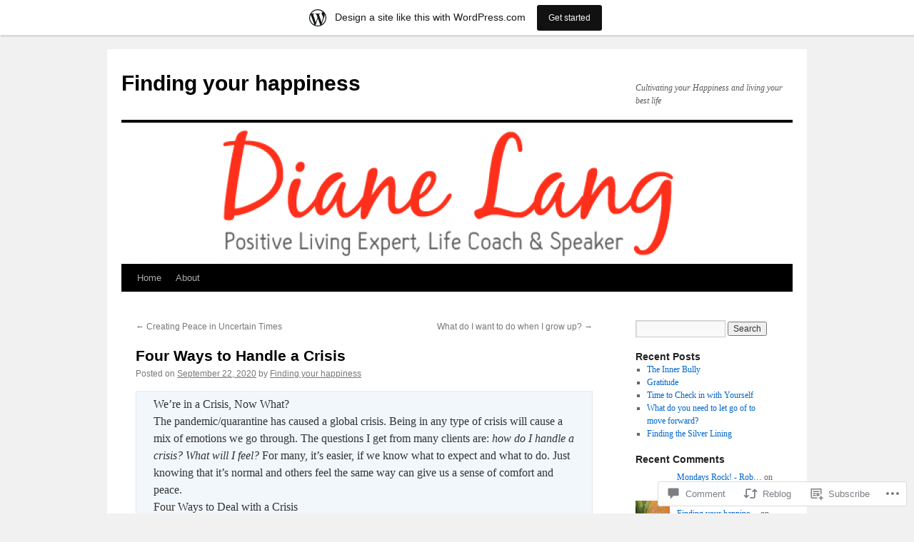

--- FILE ---
content_type: text/html; charset=UTF-8
request_url: https://createbalanceandfindinghappiness.wordpress.com/2020/09/22/four-ways-to-handle-a-crisis/
body_size: 24947
content:
<!DOCTYPE html>
<html lang="en">
<head>
<meta charset="UTF-8" />
<title>
Four Ways to Handle a Crisis | Finding your happiness</title>
<link rel="profile" href="https://gmpg.org/xfn/11" />
<link rel="stylesheet" type="text/css" media="all" href="https://s0.wp.com/wp-content/themes/pub/twentyten/style.css?m=1659017451i&amp;ver=20190507" />
<link rel="pingback" href="https://createbalanceandfindinghappiness.wordpress.com/xmlrpc.php">
<meta name='robots' content='max-image-preview:large' />
<link rel='dns-prefetch' href='//widgets.wp.com' />
<link rel='dns-prefetch' href='//s0.wp.com' />
<link rel="alternate" type="application/rss+xml" title="Finding your happiness &raquo; Feed" href="https://createbalanceandfindinghappiness.wordpress.com/feed/" />
<link rel="alternate" type="application/rss+xml" title="Finding your happiness &raquo; Comments Feed" href="https://createbalanceandfindinghappiness.wordpress.com/comments/feed/" />
<link rel="alternate" type="application/rss+xml" title="Finding your happiness &raquo; Four Ways to Handle a&nbsp;Crisis Comments Feed" href="https://createbalanceandfindinghappiness.wordpress.com/2020/09/22/four-ways-to-handle-a-crisis/feed/" />
	<script type="text/javascript">
		/* <![CDATA[ */
		function addLoadEvent(func) {
			var oldonload = window.onload;
			if (typeof window.onload != 'function') {
				window.onload = func;
			} else {
				window.onload = function () {
					oldonload();
					func();
				}
			}
		}
		/* ]]> */
	</script>
	<link crossorigin='anonymous' rel='stylesheet' id='all-css-0-1' href='/_static/??/wp-content/mu-plugins/likes/jetpack-likes.css,/wp-content/blog-plugins/marketing-bar/css/marketing-bar.css?m=1761640963j&cssminify=yes' type='text/css' media='all' />
<style id='wp-emoji-styles-inline-css'>

	img.wp-smiley, img.emoji {
		display: inline !important;
		border: none !important;
		box-shadow: none !important;
		height: 1em !important;
		width: 1em !important;
		margin: 0 0.07em !important;
		vertical-align: -0.1em !important;
		background: none !important;
		padding: 0 !important;
	}
/*# sourceURL=wp-emoji-styles-inline-css */
</style>
<link crossorigin='anonymous' rel='stylesheet' id='all-css-2-1' href='/wp-content/plugins/gutenberg-core/v22.2.0/build/styles/block-library/style.css?m=1764855221i&cssminify=yes' type='text/css' media='all' />
<style id='wp-block-library-inline-css'>
.has-text-align-justify {
	text-align:justify;
}
.has-text-align-justify{text-align:justify;}

/*# sourceURL=wp-block-library-inline-css */
</style><style id='wp-block-table-inline-css'>
.wp-block-table{overflow-x:auto}.wp-block-table table{border-collapse:collapse;width:100%}.wp-block-table thead{border-bottom:3px solid}.wp-block-table tfoot{border-top:3px solid}.wp-block-table td,.wp-block-table th{border:1px solid;padding:.5em}.wp-block-table .has-fixed-layout{table-layout:fixed;width:100%}.wp-block-table .has-fixed-layout td,.wp-block-table .has-fixed-layout th{word-break:break-word}.wp-block-table.aligncenter,.wp-block-table.alignleft,.wp-block-table.alignright{display:table;width:auto}.wp-block-table.aligncenter td,.wp-block-table.aligncenter th,.wp-block-table.alignleft td,.wp-block-table.alignleft th,.wp-block-table.alignright td,.wp-block-table.alignright th{word-break:break-word}.wp-block-table .has-subtle-light-gray-background-color{background-color:#f3f4f5}.wp-block-table .has-subtle-pale-green-background-color{background-color:#e9fbe5}.wp-block-table .has-subtle-pale-blue-background-color{background-color:#e7f5fe}.wp-block-table .has-subtle-pale-pink-background-color{background-color:#fcf0ef}.wp-block-table.is-style-stripes{background-color:initial;border-collapse:inherit;border-spacing:0}.wp-block-table.is-style-stripes tbody tr:nth-child(odd){background-color:#f0f0f0}.wp-block-table.is-style-stripes.has-subtle-light-gray-background-color tbody tr:nth-child(odd){background-color:#f3f4f5}.wp-block-table.is-style-stripes.has-subtle-pale-green-background-color tbody tr:nth-child(odd){background-color:#e9fbe5}.wp-block-table.is-style-stripes.has-subtle-pale-blue-background-color tbody tr:nth-child(odd){background-color:#e7f5fe}.wp-block-table.is-style-stripes.has-subtle-pale-pink-background-color tbody tr:nth-child(odd){background-color:#fcf0ef}.wp-block-table.is-style-stripes td,.wp-block-table.is-style-stripes th{border-color:#0000}.wp-block-table.is-style-stripes{border-bottom:1px solid #f0f0f0}.wp-block-table .has-border-color td,.wp-block-table .has-border-color th,.wp-block-table .has-border-color tr,.wp-block-table .has-border-color>*{border-color:inherit}.wp-block-table table[style*=border-top-color] tr:first-child,.wp-block-table table[style*=border-top-color] tr:first-child td,.wp-block-table table[style*=border-top-color] tr:first-child th,.wp-block-table table[style*=border-top-color]>*,.wp-block-table table[style*=border-top-color]>* td,.wp-block-table table[style*=border-top-color]>* th{border-top-color:inherit}.wp-block-table table[style*=border-top-color] tr:not(:first-child){border-top-color:initial}.wp-block-table table[style*=border-right-color] td:last-child,.wp-block-table table[style*=border-right-color] th,.wp-block-table table[style*=border-right-color] tr,.wp-block-table table[style*=border-right-color]>*{border-right-color:inherit}.wp-block-table table[style*=border-bottom-color] tr:last-child,.wp-block-table table[style*=border-bottom-color] tr:last-child td,.wp-block-table table[style*=border-bottom-color] tr:last-child th,.wp-block-table table[style*=border-bottom-color]>*,.wp-block-table table[style*=border-bottom-color]>* td,.wp-block-table table[style*=border-bottom-color]>* th{border-bottom-color:inherit}.wp-block-table table[style*=border-bottom-color] tr:not(:last-child){border-bottom-color:initial}.wp-block-table table[style*=border-left-color] td:first-child,.wp-block-table table[style*=border-left-color] th,.wp-block-table table[style*=border-left-color] tr,.wp-block-table table[style*=border-left-color]>*{border-left-color:inherit}.wp-block-table table[style*=border-style] td,.wp-block-table table[style*=border-style] th,.wp-block-table table[style*=border-style] tr,.wp-block-table table[style*=border-style]>*{border-style:inherit}.wp-block-table table[style*=border-width] td,.wp-block-table table[style*=border-width] th,.wp-block-table table[style*=border-width] tr,.wp-block-table table[style*=border-width]>*{border-style:inherit;border-width:inherit}
/*# sourceURL=/wp-content/plugins/gutenberg-core/v22.2.0/build/styles/block-library/table/style.css */
</style>
<style id='wp-block-table-theme-inline-css'>
.wp-block-table{margin:0 0 1em}.wp-block-table td,.wp-block-table th{word-break:normal}.wp-block-table :where(figcaption){color:#555;font-size:13px;text-align:center}.is-dark-theme .wp-block-table :where(figcaption){color:#ffffffa6}
/*# sourceURL=/wp-content/plugins/gutenberg-core/v22.2.0/build/styles/block-library/table/theme.css */
</style>
<style id='global-styles-inline-css'>
:root{--wp--preset--aspect-ratio--square: 1;--wp--preset--aspect-ratio--4-3: 4/3;--wp--preset--aspect-ratio--3-4: 3/4;--wp--preset--aspect-ratio--3-2: 3/2;--wp--preset--aspect-ratio--2-3: 2/3;--wp--preset--aspect-ratio--16-9: 16/9;--wp--preset--aspect-ratio--9-16: 9/16;--wp--preset--color--black: #000;--wp--preset--color--cyan-bluish-gray: #abb8c3;--wp--preset--color--white: #fff;--wp--preset--color--pale-pink: #f78da7;--wp--preset--color--vivid-red: #cf2e2e;--wp--preset--color--luminous-vivid-orange: #ff6900;--wp--preset--color--luminous-vivid-amber: #fcb900;--wp--preset--color--light-green-cyan: #7bdcb5;--wp--preset--color--vivid-green-cyan: #00d084;--wp--preset--color--pale-cyan-blue: #8ed1fc;--wp--preset--color--vivid-cyan-blue: #0693e3;--wp--preset--color--vivid-purple: #9b51e0;--wp--preset--color--blue: #0066cc;--wp--preset--color--medium-gray: #666;--wp--preset--color--light-gray: #f1f1f1;--wp--preset--gradient--vivid-cyan-blue-to-vivid-purple: linear-gradient(135deg,rgb(6,147,227) 0%,rgb(155,81,224) 100%);--wp--preset--gradient--light-green-cyan-to-vivid-green-cyan: linear-gradient(135deg,rgb(122,220,180) 0%,rgb(0,208,130) 100%);--wp--preset--gradient--luminous-vivid-amber-to-luminous-vivid-orange: linear-gradient(135deg,rgb(252,185,0) 0%,rgb(255,105,0) 100%);--wp--preset--gradient--luminous-vivid-orange-to-vivid-red: linear-gradient(135deg,rgb(255,105,0) 0%,rgb(207,46,46) 100%);--wp--preset--gradient--very-light-gray-to-cyan-bluish-gray: linear-gradient(135deg,rgb(238,238,238) 0%,rgb(169,184,195) 100%);--wp--preset--gradient--cool-to-warm-spectrum: linear-gradient(135deg,rgb(74,234,220) 0%,rgb(151,120,209) 20%,rgb(207,42,186) 40%,rgb(238,44,130) 60%,rgb(251,105,98) 80%,rgb(254,248,76) 100%);--wp--preset--gradient--blush-light-purple: linear-gradient(135deg,rgb(255,206,236) 0%,rgb(152,150,240) 100%);--wp--preset--gradient--blush-bordeaux: linear-gradient(135deg,rgb(254,205,165) 0%,rgb(254,45,45) 50%,rgb(107,0,62) 100%);--wp--preset--gradient--luminous-dusk: linear-gradient(135deg,rgb(255,203,112) 0%,rgb(199,81,192) 50%,rgb(65,88,208) 100%);--wp--preset--gradient--pale-ocean: linear-gradient(135deg,rgb(255,245,203) 0%,rgb(182,227,212) 50%,rgb(51,167,181) 100%);--wp--preset--gradient--electric-grass: linear-gradient(135deg,rgb(202,248,128) 0%,rgb(113,206,126) 100%);--wp--preset--gradient--midnight: linear-gradient(135deg,rgb(2,3,129) 0%,rgb(40,116,252) 100%);--wp--preset--font-size--small: 13px;--wp--preset--font-size--medium: 20px;--wp--preset--font-size--large: 36px;--wp--preset--font-size--x-large: 42px;--wp--preset--font-family--albert-sans: 'Albert Sans', sans-serif;--wp--preset--font-family--alegreya: Alegreya, serif;--wp--preset--font-family--arvo: Arvo, serif;--wp--preset--font-family--bodoni-moda: 'Bodoni Moda', serif;--wp--preset--font-family--bricolage-grotesque: 'Bricolage Grotesque', sans-serif;--wp--preset--font-family--cabin: Cabin, sans-serif;--wp--preset--font-family--chivo: Chivo, sans-serif;--wp--preset--font-family--commissioner: Commissioner, sans-serif;--wp--preset--font-family--cormorant: Cormorant, serif;--wp--preset--font-family--courier-prime: 'Courier Prime', monospace;--wp--preset--font-family--crimson-pro: 'Crimson Pro', serif;--wp--preset--font-family--dm-mono: 'DM Mono', monospace;--wp--preset--font-family--dm-sans: 'DM Sans', sans-serif;--wp--preset--font-family--dm-serif-display: 'DM Serif Display', serif;--wp--preset--font-family--domine: Domine, serif;--wp--preset--font-family--eb-garamond: 'EB Garamond', serif;--wp--preset--font-family--epilogue: Epilogue, sans-serif;--wp--preset--font-family--fahkwang: Fahkwang, sans-serif;--wp--preset--font-family--figtree: Figtree, sans-serif;--wp--preset--font-family--fira-sans: 'Fira Sans', sans-serif;--wp--preset--font-family--fjalla-one: 'Fjalla One', sans-serif;--wp--preset--font-family--fraunces: Fraunces, serif;--wp--preset--font-family--gabarito: Gabarito, system-ui;--wp--preset--font-family--ibm-plex-mono: 'IBM Plex Mono', monospace;--wp--preset--font-family--ibm-plex-sans: 'IBM Plex Sans', sans-serif;--wp--preset--font-family--ibarra-real-nova: 'Ibarra Real Nova', serif;--wp--preset--font-family--instrument-serif: 'Instrument Serif', serif;--wp--preset--font-family--inter: Inter, sans-serif;--wp--preset--font-family--josefin-sans: 'Josefin Sans', sans-serif;--wp--preset--font-family--jost: Jost, sans-serif;--wp--preset--font-family--libre-baskerville: 'Libre Baskerville', serif;--wp--preset--font-family--libre-franklin: 'Libre Franklin', sans-serif;--wp--preset--font-family--literata: Literata, serif;--wp--preset--font-family--lora: Lora, serif;--wp--preset--font-family--merriweather: Merriweather, serif;--wp--preset--font-family--montserrat: Montserrat, sans-serif;--wp--preset--font-family--newsreader: Newsreader, serif;--wp--preset--font-family--noto-sans-mono: 'Noto Sans Mono', sans-serif;--wp--preset--font-family--nunito: Nunito, sans-serif;--wp--preset--font-family--open-sans: 'Open Sans', sans-serif;--wp--preset--font-family--overpass: Overpass, sans-serif;--wp--preset--font-family--pt-serif: 'PT Serif', serif;--wp--preset--font-family--petrona: Petrona, serif;--wp--preset--font-family--piazzolla: Piazzolla, serif;--wp--preset--font-family--playfair-display: 'Playfair Display', serif;--wp--preset--font-family--plus-jakarta-sans: 'Plus Jakarta Sans', sans-serif;--wp--preset--font-family--poppins: Poppins, sans-serif;--wp--preset--font-family--raleway: Raleway, sans-serif;--wp--preset--font-family--roboto: Roboto, sans-serif;--wp--preset--font-family--roboto-slab: 'Roboto Slab', serif;--wp--preset--font-family--rubik: Rubik, sans-serif;--wp--preset--font-family--rufina: Rufina, serif;--wp--preset--font-family--sora: Sora, sans-serif;--wp--preset--font-family--source-sans-3: 'Source Sans 3', sans-serif;--wp--preset--font-family--source-serif-4: 'Source Serif 4', serif;--wp--preset--font-family--space-mono: 'Space Mono', monospace;--wp--preset--font-family--syne: Syne, sans-serif;--wp--preset--font-family--texturina: Texturina, serif;--wp--preset--font-family--urbanist: Urbanist, sans-serif;--wp--preset--font-family--work-sans: 'Work Sans', sans-serif;--wp--preset--spacing--20: 0.44rem;--wp--preset--spacing--30: 0.67rem;--wp--preset--spacing--40: 1rem;--wp--preset--spacing--50: 1.5rem;--wp--preset--spacing--60: 2.25rem;--wp--preset--spacing--70: 3.38rem;--wp--preset--spacing--80: 5.06rem;--wp--preset--shadow--natural: 6px 6px 9px rgba(0, 0, 0, 0.2);--wp--preset--shadow--deep: 12px 12px 50px rgba(0, 0, 0, 0.4);--wp--preset--shadow--sharp: 6px 6px 0px rgba(0, 0, 0, 0.2);--wp--preset--shadow--outlined: 6px 6px 0px -3px rgb(255, 255, 255), 6px 6px rgb(0, 0, 0);--wp--preset--shadow--crisp: 6px 6px 0px rgb(0, 0, 0);}:where(.is-layout-flex){gap: 0.5em;}:where(.is-layout-grid){gap: 0.5em;}body .is-layout-flex{display: flex;}.is-layout-flex{flex-wrap: wrap;align-items: center;}.is-layout-flex > :is(*, div){margin: 0;}body .is-layout-grid{display: grid;}.is-layout-grid > :is(*, div){margin: 0;}:where(.wp-block-columns.is-layout-flex){gap: 2em;}:where(.wp-block-columns.is-layout-grid){gap: 2em;}:where(.wp-block-post-template.is-layout-flex){gap: 1.25em;}:where(.wp-block-post-template.is-layout-grid){gap: 1.25em;}.has-black-color{color: var(--wp--preset--color--black) !important;}.has-cyan-bluish-gray-color{color: var(--wp--preset--color--cyan-bluish-gray) !important;}.has-white-color{color: var(--wp--preset--color--white) !important;}.has-pale-pink-color{color: var(--wp--preset--color--pale-pink) !important;}.has-vivid-red-color{color: var(--wp--preset--color--vivid-red) !important;}.has-luminous-vivid-orange-color{color: var(--wp--preset--color--luminous-vivid-orange) !important;}.has-luminous-vivid-amber-color{color: var(--wp--preset--color--luminous-vivid-amber) !important;}.has-light-green-cyan-color{color: var(--wp--preset--color--light-green-cyan) !important;}.has-vivid-green-cyan-color{color: var(--wp--preset--color--vivid-green-cyan) !important;}.has-pale-cyan-blue-color{color: var(--wp--preset--color--pale-cyan-blue) !important;}.has-vivid-cyan-blue-color{color: var(--wp--preset--color--vivid-cyan-blue) !important;}.has-vivid-purple-color{color: var(--wp--preset--color--vivid-purple) !important;}.has-black-background-color{background-color: var(--wp--preset--color--black) !important;}.has-cyan-bluish-gray-background-color{background-color: var(--wp--preset--color--cyan-bluish-gray) !important;}.has-white-background-color{background-color: var(--wp--preset--color--white) !important;}.has-pale-pink-background-color{background-color: var(--wp--preset--color--pale-pink) !important;}.has-vivid-red-background-color{background-color: var(--wp--preset--color--vivid-red) !important;}.has-luminous-vivid-orange-background-color{background-color: var(--wp--preset--color--luminous-vivid-orange) !important;}.has-luminous-vivid-amber-background-color{background-color: var(--wp--preset--color--luminous-vivid-amber) !important;}.has-light-green-cyan-background-color{background-color: var(--wp--preset--color--light-green-cyan) !important;}.has-vivid-green-cyan-background-color{background-color: var(--wp--preset--color--vivid-green-cyan) !important;}.has-pale-cyan-blue-background-color{background-color: var(--wp--preset--color--pale-cyan-blue) !important;}.has-vivid-cyan-blue-background-color{background-color: var(--wp--preset--color--vivid-cyan-blue) !important;}.has-vivid-purple-background-color{background-color: var(--wp--preset--color--vivid-purple) !important;}.has-black-border-color{border-color: var(--wp--preset--color--black) !important;}.has-cyan-bluish-gray-border-color{border-color: var(--wp--preset--color--cyan-bluish-gray) !important;}.has-white-border-color{border-color: var(--wp--preset--color--white) !important;}.has-pale-pink-border-color{border-color: var(--wp--preset--color--pale-pink) !important;}.has-vivid-red-border-color{border-color: var(--wp--preset--color--vivid-red) !important;}.has-luminous-vivid-orange-border-color{border-color: var(--wp--preset--color--luminous-vivid-orange) !important;}.has-luminous-vivid-amber-border-color{border-color: var(--wp--preset--color--luminous-vivid-amber) !important;}.has-light-green-cyan-border-color{border-color: var(--wp--preset--color--light-green-cyan) !important;}.has-vivid-green-cyan-border-color{border-color: var(--wp--preset--color--vivid-green-cyan) !important;}.has-pale-cyan-blue-border-color{border-color: var(--wp--preset--color--pale-cyan-blue) !important;}.has-vivid-cyan-blue-border-color{border-color: var(--wp--preset--color--vivid-cyan-blue) !important;}.has-vivid-purple-border-color{border-color: var(--wp--preset--color--vivid-purple) !important;}.has-vivid-cyan-blue-to-vivid-purple-gradient-background{background: var(--wp--preset--gradient--vivid-cyan-blue-to-vivid-purple) !important;}.has-light-green-cyan-to-vivid-green-cyan-gradient-background{background: var(--wp--preset--gradient--light-green-cyan-to-vivid-green-cyan) !important;}.has-luminous-vivid-amber-to-luminous-vivid-orange-gradient-background{background: var(--wp--preset--gradient--luminous-vivid-amber-to-luminous-vivid-orange) !important;}.has-luminous-vivid-orange-to-vivid-red-gradient-background{background: var(--wp--preset--gradient--luminous-vivid-orange-to-vivid-red) !important;}.has-very-light-gray-to-cyan-bluish-gray-gradient-background{background: var(--wp--preset--gradient--very-light-gray-to-cyan-bluish-gray) !important;}.has-cool-to-warm-spectrum-gradient-background{background: var(--wp--preset--gradient--cool-to-warm-spectrum) !important;}.has-blush-light-purple-gradient-background{background: var(--wp--preset--gradient--blush-light-purple) !important;}.has-blush-bordeaux-gradient-background{background: var(--wp--preset--gradient--blush-bordeaux) !important;}.has-luminous-dusk-gradient-background{background: var(--wp--preset--gradient--luminous-dusk) !important;}.has-pale-ocean-gradient-background{background: var(--wp--preset--gradient--pale-ocean) !important;}.has-electric-grass-gradient-background{background: var(--wp--preset--gradient--electric-grass) !important;}.has-midnight-gradient-background{background: var(--wp--preset--gradient--midnight) !important;}.has-small-font-size{font-size: var(--wp--preset--font-size--small) !important;}.has-medium-font-size{font-size: var(--wp--preset--font-size--medium) !important;}.has-large-font-size{font-size: var(--wp--preset--font-size--large) !important;}.has-x-large-font-size{font-size: var(--wp--preset--font-size--x-large) !important;}.has-albert-sans-font-family{font-family: var(--wp--preset--font-family--albert-sans) !important;}.has-alegreya-font-family{font-family: var(--wp--preset--font-family--alegreya) !important;}.has-arvo-font-family{font-family: var(--wp--preset--font-family--arvo) !important;}.has-bodoni-moda-font-family{font-family: var(--wp--preset--font-family--bodoni-moda) !important;}.has-bricolage-grotesque-font-family{font-family: var(--wp--preset--font-family--bricolage-grotesque) !important;}.has-cabin-font-family{font-family: var(--wp--preset--font-family--cabin) !important;}.has-chivo-font-family{font-family: var(--wp--preset--font-family--chivo) !important;}.has-commissioner-font-family{font-family: var(--wp--preset--font-family--commissioner) !important;}.has-cormorant-font-family{font-family: var(--wp--preset--font-family--cormorant) !important;}.has-courier-prime-font-family{font-family: var(--wp--preset--font-family--courier-prime) !important;}.has-crimson-pro-font-family{font-family: var(--wp--preset--font-family--crimson-pro) !important;}.has-dm-mono-font-family{font-family: var(--wp--preset--font-family--dm-mono) !important;}.has-dm-sans-font-family{font-family: var(--wp--preset--font-family--dm-sans) !important;}.has-dm-serif-display-font-family{font-family: var(--wp--preset--font-family--dm-serif-display) !important;}.has-domine-font-family{font-family: var(--wp--preset--font-family--domine) !important;}.has-eb-garamond-font-family{font-family: var(--wp--preset--font-family--eb-garamond) !important;}.has-epilogue-font-family{font-family: var(--wp--preset--font-family--epilogue) !important;}.has-fahkwang-font-family{font-family: var(--wp--preset--font-family--fahkwang) !important;}.has-figtree-font-family{font-family: var(--wp--preset--font-family--figtree) !important;}.has-fira-sans-font-family{font-family: var(--wp--preset--font-family--fira-sans) !important;}.has-fjalla-one-font-family{font-family: var(--wp--preset--font-family--fjalla-one) !important;}.has-fraunces-font-family{font-family: var(--wp--preset--font-family--fraunces) !important;}.has-gabarito-font-family{font-family: var(--wp--preset--font-family--gabarito) !important;}.has-ibm-plex-mono-font-family{font-family: var(--wp--preset--font-family--ibm-plex-mono) !important;}.has-ibm-plex-sans-font-family{font-family: var(--wp--preset--font-family--ibm-plex-sans) !important;}.has-ibarra-real-nova-font-family{font-family: var(--wp--preset--font-family--ibarra-real-nova) !important;}.has-instrument-serif-font-family{font-family: var(--wp--preset--font-family--instrument-serif) !important;}.has-inter-font-family{font-family: var(--wp--preset--font-family--inter) !important;}.has-josefin-sans-font-family{font-family: var(--wp--preset--font-family--josefin-sans) !important;}.has-jost-font-family{font-family: var(--wp--preset--font-family--jost) !important;}.has-libre-baskerville-font-family{font-family: var(--wp--preset--font-family--libre-baskerville) !important;}.has-libre-franklin-font-family{font-family: var(--wp--preset--font-family--libre-franklin) !important;}.has-literata-font-family{font-family: var(--wp--preset--font-family--literata) !important;}.has-lora-font-family{font-family: var(--wp--preset--font-family--lora) !important;}.has-merriweather-font-family{font-family: var(--wp--preset--font-family--merriweather) !important;}.has-montserrat-font-family{font-family: var(--wp--preset--font-family--montserrat) !important;}.has-newsreader-font-family{font-family: var(--wp--preset--font-family--newsreader) !important;}.has-noto-sans-mono-font-family{font-family: var(--wp--preset--font-family--noto-sans-mono) !important;}.has-nunito-font-family{font-family: var(--wp--preset--font-family--nunito) !important;}.has-open-sans-font-family{font-family: var(--wp--preset--font-family--open-sans) !important;}.has-overpass-font-family{font-family: var(--wp--preset--font-family--overpass) !important;}.has-pt-serif-font-family{font-family: var(--wp--preset--font-family--pt-serif) !important;}.has-petrona-font-family{font-family: var(--wp--preset--font-family--petrona) !important;}.has-piazzolla-font-family{font-family: var(--wp--preset--font-family--piazzolla) !important;}.has-playfair-display-font-family{font-family: var(--wp--preset--font-family--playfair-display) !important;}.has-plus-jakarta-sans-font-family{font-family: var(--wp--preset--font-family--plus-jakarta-sans) !important;}.has-poppins-font-family{font-family: var(--wp--preset--font-family--poppins) !important;}.has-raleway-font-family{font-family: var(--wp--preset--font-family--raleway) !important;}.has-roboto-font-family{font-family: var(--wp--preset--font-family--roboto) !important;}.has-roboto-slab-font-family{font-family: var(--wp--preset--font-family--roboto-slab) !important;}.has-rubik-font-family{font-family: var(--wp--preset--font-family--rubik) !important;}.has-rufina-font-family{font-family: var(--wp--preset--font-family--rufina) !important;}.has-sora-font-family{font-family: var(--wp--preset--font-family--sora) !important;}.has-source-sans-3-font-family{font-family: var(--wp--preset--font-family--source-sans-3) !important;}.has-source-serif-4-font-family{font-family: var(--wp--preset--font-family--source-serif-4) !important;}.has-space-mono-font-family{font-family: var(--wp--preset--font-family--space-mono) !important;}.has-syne-font-family{font-family: var(--wp--preset--font-family--syne) !important;}.has-texturina-font-family{font-family: var(--wp--preset--font-family--texturina) !important;}.has-urbanist-font-family{font-family: var(--wp--preset--font-family--urbanist) !important;}.has-work-sans-font-family{font-family: var(--wp--preset--font-family--work-sans) !important;}
/*# sourceURL=global-styles-inline-css */
</style>

<style id='classic-theme-styles-inline-css'>
/*! This file is auto-generated */
.wp-block-button__link{color:#fff;background-color:#32373c;border-radius:9999px;box-shadow:none;text-decoration:none;padding:calc(.667em + 2px) calc(1.333em + 2px);font-size:1.125em}.wp-block-file__button{background:#32373c;color:#fff;text-decoration:none}
/*# sourceURL=/wp-includes/css/classic-themes.min.css */
</style>
<link crossorigin='anonymous' rel='stylesheet' id='all-css-4-1' href='/_static/??-eJx9jksOwjAMRC9EcCsEFQvEUVA+FqTUSRQ77fVxVbEBxMaSZ+bZA0sxPifBJEDNlKndY2LwuaLqVKyAJghDtDghaWzvmXfwG1uKMsa5UpHZ6KTYyMhDQf7HjSjF+qdRaTuxGcAtvb3bjCnkCrZJJisS/RcFXD24FqcAM1ann1VcK/Pnvna50qUfTl3XH8+HYXwBNR1jhQ==&cssminify=yes' type='text/css' media='all' />
<link rel='stylesheet' id='verbum-gutenberg-css-css' href='https://widgets.wp.com/verbum-block-editor/block-editor.css?ver=1738686361' media='all' />
<link crossorigin='anonymous' rel='stylesheet' id='all-css-6-1' href='/_static/??-eJyFjsEOwjAMQ3+IECaxiR0Q37JVoRTaplpSVfv7hRsTEtxsy88ytgKOs1JW1AclEix1Rm0WrJbiHNm95OhEDvivK7pGglYcpy8gVSix+pAFF7JRb9KjtT7sL8gTg12ZNHDeGbjHKSxv9Jau3dCdzv3YX8bnBqh7UWU=&cssminify=yes' type='text/css' media='all' />
<style id='jetpack-global-styles-frontend-style-inline-css'>
:root { --font-headings: unset; --font-base: unset; --font-headings-default: -apple-system,BlinkMacSystemFont,"Segoe UI",Roboto,Oxygen-Sans,Ubuntu,Cantarell,"Helvetica Neue",sans-serif; --font-base-default: -apple-system,BlinkMacSystemFont,"Segoe UI",Roboto,Oxygen-Sans,Ubuntu,Cantarell,"Helvetica Neue",sans-serif;}
/*# sourceURL=jetpack-global-styles-frontend-style-inline-css */
</style>
<link crossorigin='anonymous' rel='stylesheet' id='all-css-8-1' href='/_static/??-eJyNjcsKAjEMRX/IGtQZBxfip0hMS9sxTYppGfx7H7gRN+7ugcs5sFRHKi1Ig9Jd5R6zGMyhVaTrh8G6QFHfORhYwlvw6P39PbPENZmt4G/ROQuBKWVkxxrVvuBH1lIoz2waILJekF+HUzlupnG3nQ77YZwfuRJIaQ==&cssminify=yes' type='text/css' media='all' />
<script type="text/javascript" id="wpcom-actionbar-placeholder-js-extra">
/* <![CDATA[ */
var actionbardata = {"siteID":"19484492","postID":"1036","siteURL":"https://createbalanceandfindinghappiness.wordpress.com","xhrURL":"https://createbalanceandfindinghappiness.wordpress.com/wp-admin/admin-ajax.php","nonce":"db219455e5","isLoggedIn":"","statusMessage":"","subsEmailDefault":"instantly","proxyScriptUrl":"https://s0.wp.com/wp-content/js/wpcom-proxy-request.js?m=1513050504i&amp;ver=20211021","shortlink":"https://wp.me/p1jKO0-gI","i18n":{"followedText":"New posts from this site will now appear in your \u003Ca href=\"https://wordpress.com/reader\"\u003EReader\u003C/a\u003E","foldBar":"Collapse this bar","unfoldBar":"Expand this bar","shortLinkCopied":"Shortlink copied to clipboard."}};
//# sourceURL=wpcom-actionbar-placeholder-js-extra
/* ]]> */
</script>
<script type="text/javascript" id="jetpack-mu-wpcom-settings-js-before">
/* <![CDATA[ */
var JETPACK_MU_WPCOM_SETTINGS = {"assetsUrl":"https://s0.wp.com/wp-content/mu-plugins/jetpack-mu-wpcom-plugin/sun/jetpack_vendor/automattic/jetpack-mu-wpcom/src/build/"};
//# sourceURL=jetpack-mu-wpcom-settings-js-before
/* ]]> */
</script>
<script crossorigin='anonymous' type='text/javascript'  src='/wp-content/js/rlt-proxy.js?m=1720530689i'></script>
<script type="text/javascript" id="rlt-proxy-js-after">
/* <![CDATA[ */
	rltInitialize( {"token":null,"iframeOrigins":["https:\/\/widgets.wp.com"]} );
//# sourceURL=rlt-proxy-js-after
/* ]]> */
</script>
<link rel="EditURI" type="application/rsd+xml" title="RSD" href="https://createbalanceandfindinghappiness.wordpress.com/xmlrpc.php?rsd" />
<meta name="generator" content="WordPress.com" />
<link rel="canonical" href="https://createbalanceandfindinghappiness.wordpress.com/2020/09/22/four-ways-to-handle-a-crisis/" />
<link rel='shortlink' href='https://wp.me/p1jKO0-gI' />
<link rel="alternate" type="application/json+oembed" href="https://public-api.wordpress.com/oembed/?format=json&amp;url=https%3A%2F%2Fcreatebalanceandfindinghappiness.wordpress.com%2F2020%2F09%2F22%2Ffour-ways-to-handle-a-crisis%2F&amp;for=wpcom-auto-discovery" /><link rel="alternate" type="application/xml+oembed" href="https://public-api.wordpress.com/oembed/?format=xml&amp;url=https%3A%2F%2Fcreatebalanceandfindinghappiness.wordpress.com%2F2020%2F09%2F22%2Ffour-ways-to-handle-a-crisis%2F&amp;for=wpcom-auto-discovery" />
<!-- Jetpack Open Graph Tags -->
<meta property="og:type" content="article" />
<meta property="og:title" content="Four Ways to Handle a Crisis" />
<meta property="og:url" content="https://createbalanceandfindinghappiness.wordpress.com/2020/09/22/four-ways-to-handle-a-crisis/" />
<meta property="og:description" content="We&#8217;re in a Crisis, Now What?The pandemic/quarantine has caused a global crisis. Being in any type of crisis will cause a mix of emotions we go through. The questions I get from many clients a…" />
<meta property="article:published_time" content="2020-09-22T13:19:01+00:00" />
<meta property="article:modified_time" content="2020-09-22T13:19:01+00:00" />
<meta property="og:site_name" content="Finding your happiness" />
<meta property="og:image" content="https://s0.wp.com/i/blank.jpg?m=1383295312i" />
<meta property="og:image:width" content="200" />
<meta property="og:image:height" content="200" />
<meta property="og:image:alt" content="" />
<meta property="og:locale" content="en_US" />
<meta property="fb:app_id" content="249643311490" />
<meta property="article:publisher" content="https://www.facebook.com/WordPresscom" />
<meta name="twitter:creator" content="@dlcounseling" />
<meta name="twitter:text:title" content="Four Ways to Handle a&nbsp;Crisis" />
<meta name="twitter:card" content="summary" />

<!-- End Jetpack Open Graph Tags -->
<link rel="shortcut icon" type="image/x-icon" href="https://s0.wp.com/i/favicon.ico?m=1713425267i" sizes="16x16 24x24 32x32 48x48" />
<link rel="icon" type="image/x-icon" href="https://s0.wp.com/i/favicon.ico?m=1713425267i" sizes="16x16 24x24 32x32 48x48" />
<link rel="apple-touch-icon" href="https://s0.wp.com/i/webclip.png?m=1713868326i" />
<link rel='openid.server' href='https://createbalanceandfindinghappiness.wordpress.com/?openidserver=1' />
<link rel='openid.delegate' href='https://createbalanceandfindinghappiness.wordpress.com/' />
<link rel="search" type="application/opensearchdescription+xml" href="https://createbalanceandfindinghappiness.wordpress.com/osd.xml" title="Finding your happiness" />
<link rel="search" type="application/opensearchdescription+xml" href="https://s1.wp.com/opensearch.xml" title="WordPress.com" />
		<style type="text/css">
			.recentcomments a {
				display: inline !important;
				padding: 0 !important;
				margin: 0 !important;
			}

			table.recentcommentsavatartop img.avatar, table.recentcommentsavatarend img.avatar {
				border: 0px;
				margin: 0;
			}

			table.recentcommentsavatartop a, table.recentcommentsavatarend a {
				border: 0px !important;
				background-color: transparent !important;
			}

			td.recentcommentsavatarend, td.recentcommentsavatartop {
				padding: 0px 0px 1px 0px;
				margin: 0px;
			}

			td.recentcommentstextend {
				border: none !important;
				padding: 0px 0px 2px 10px;
			}

			.rtl td.recentcommentstextend {
				padding: 0px 10px 2px 0px;
			}

			td.recentcommentstexttop {
				border: none;
				padding: 0px 0px 0px 10px;
			}

			.rtl td.recentcommentstexttop {
				padding: 0px 10px 0px 0px;
			}
		</style>
		<meta name="description" content="We&#039;re in a Crisis, Now What?The pandemic/quarantine has caused a global crisis. Being in any type of crisis will cause a mix of emotions we go through. The questions I get from many clients are:&nbsp;how do I handle a crisis? What will I feel?&nbsp;For many, it&#039;s&nbsp;easier, if we know what to expect and what to&hellip;" />
</head>

<body class="wp-singular post-template-default single single-post postid-1036 single-format-standard custom-background wp-theme-pubtwentyten customizer-styles-applied single-author jetpack-reblog-enabled has-marketing-bar has-marketing-bar-theme-twenty-ten">
<div id="wrapper" class="hfeed">
	<div id="header">
		<div id="masthead">
			<div id="branding" role="banner">
								<div id="site-title">
					<span>
						<a href="https://createbalanceandfindinghappiness.wordpress.com/" title="Finding your happiness" rel="home">Finding your happiness</a>
					</span>
				</div>
				<div id="site-description">Cultivating your Happiness and living your best life</div>

									<a class="home-link" href="https://createbalanceandfindinghappiness.wordpress.com/" title="Finding your happiness" rel="home">
						<img src="https://createbalanceandfindinghappiness.wordpress.com/wp-content/uploads/2015/01/cropped-dianelanglogo61.png" width="940" height="198" alt="" />
					</a>
								</div><!-- #branding -->

			<div id="access" role="navigation">
								<div class="skip-link screen-reader-text"><a href="#content" title="Skip to content">Skip to content</a></div>
				<div class="menu"><ul>
<li ><a href="https://createbalanceandfindinghappiness.wordpress.com/">Home</a></li><li class="page_item page-item-2"><a href="https://createbalanceandfindinghappiness.wordpress.com/about/">About</a></li>
</ul></div>
			</div><!-- #access -->
		</div><!-- #masthead -->
	</div><!-- #header -->

	<div id="main">

		<div id="container">
			<div id="content" role="main">

			

				<div id="nav-above" class="navigation">
					<div class="nav-previous"><a href="https://createbalanceandfindinghappiness.wordpress.com/2020/06/09/creating-peace-in-uncertain-times/" rel="prev"><span class="meta-nav">&larr;</span> Creating Peace in Uncertain&nbsp;Times</a></div>
					<div class="nav-next"><a href="https://createbalanceandfindinghappiness.wordpress.com/2020/09/28/what-do-i-want-to-do-when-i-grow-up-2/" rel="next">What do I want to do when I grow&nbsp;up? <span class="meta-nav">&rarr;</span></a></div>
				</div><!-- #nav-above -->

				<div id="post-1036" class="post-1036 post type-post status-publish format-standard hentry category-adult-education category-beliefs category-change-2 category-coaching category-conscious-living category-counseling category-cultivate-happiness category-development category-dream-life category-emotional-declutter category-emotional-intelligence category-emotional-toolbox category-fear category-goals-2 category-growth category-happiness category-human-resources category-intention category-life-coaching category-loneliness category-meditation-2 category-mindfulness category-motherhood category-non-credit-courses category-parent category-parenting category-personal-development category-positive-parenting-2 category-positive-psychology category-positive-psychology-coaching-2 category-priorities category-pro-active category-psychology category-resolutions-2 category-self-help category-self-care category-spirituality category-therapy category-thoughts category-transitions-2 category-workplace-wellness category-workshops tag-anxiety-relief tag-crisis tag-emotional-health tag-emotionalwellbeing tag-health-and-wellness tag-mental-health tag-purpose tag-recovery tag-regression tag-stress tag-stress-management">
											<h2 class="entry-title"><a href="https://createbalanceandfindinghappiness.wordpress.com/2020/09/22/four-ways-to-handle-a-crisis/" rel="bookmark">Four Ways to Handle a&nbsp;Crisis</a></h2>					
					<div class="entry-meta">
						<span class="meta-prep meta-prep-author">Posted on</span> <a href="https://createbalanceandfindinghappiness.wordpress.com/2020/09/22/four-ways-to-handle-a-crisis/" title="1:19 pm" rel="bookmark"><span class="entry-date">September 22, 2020</span></a> <span class="meta-sep">by</span> <span class="author vcard"><a class="url fn n" href="https://createbalanceandfindinghappiness.wordpress.com/author/dianelangcounseling/" title="View all posts by Finding your happiness">Finding your happiness</a></span>					</div><!-- .entry-meta -->

					<div class="entry-content">
						
<figure class="wp-block-table"><table><tbody><tr><td>We&#8217;re in a Crisis, Now What?<br>The pandemic/quarantine has caused a global crisis. Being in any type of crisis will cause a mix of emotions we go through. The questions I get from many clients are:&nbsp;<em>how do I handle a crisis? What will I feel?</em>&nbsp;For many, it&#8217;s&nbsp;easier, if we know what to expect and what to do. Just knowing that it&#8217;s normal and others feel the same way can give us a sense of comfort and peace.&nbsp;<br>Four Ways to Deal with a Crisis<br><br>1. What is the action we need to take? The more information and knowledge we have of the situation the more control we have. Get as much up to date information so you can take the information, evaluate it and create solutions. Knowledge is the enemy of fear and can reduce fear.&nbsp;<em>*Remember, it&#8217;s important to get up to date information from reliable sources but don&#8217;t get overwhelmed with too much. Get what you need and move forward brainstorming and creating solutions.&nbsp;</em><br>2. Regression &#8211; we regress in our behaviors. It&#8217;s a defense mechanism that many use. We become stressed/anxious and everyday feels like ground hog day. What can you do to self-soothe when stress/anxious? What is in your emotional toolbox? exercise/walking, meditation, deep breathing, yoga, journal writing, etc. When everyday starts feeling the same, we become stagnate. To break this habit, do something new everyday. It can be simple things, try a new food/drink, walk a different route, read a different type of book, etc.&nbsp;<br>3. Lack of purpose &#8211; it&#8217;s hard to focus, concentrate and stay motivated when we are in a crisis and a time of uncertainty but without purpose/meaning we don&#8217;t feel happy and fulfilled. Create a new goal and action plan list that works for your current reality. If you are still trying to work on goals that were set pre-pandemic, they might not be realistic or attainable anymore. Your priorities, needs and wants might have shifted. Use this time to re-evaluate your life, what are your priorities? what&#8217;s important to you? what do you value? What do you want/need?&nbsp;<br>4. Recovery &#8211; this is when we move forward with our new goals/action plans we set. This is the time for our new norm. Remember, our norm can change quickly so re-evaluate often.&nbsp;</td></tr></tbody></table></figure>



<figure class="wp-block-table"><table><tbody><tr><td></td></tr></tbody></table></figure>



<figure class="wp-block-table"><table><tbody><tr><td><em>Montville Public Library, Managing Stress &amp; Anxiety During a Crisis- 1pm  Register at 973-402-0900 </em><br><br><em>Thursday, September 24th, 6pm- Coping with Change &#8211; In PersonNorthampton Community College, PA &#8211; Monroe Campus Register at </em><a rel="noreferrer noopener" target="_blank" href="http://www.northampton.edu/admissions/campus-locations/monroe-campus.htm-Under">www.northampton.edu/admissions/campus-locations/monroe-campus.htm-Under</a><em> Monroe Campus</em><br><br><br><em>Tuesday, September 29th, Oct 6 &amp; 13, 1pm &#8211; Building Resiliency for Today and Tomorrow&#8217;s Challenges Brookdale Community College, NJ Register at 732-224-2315</em><br><br><em>Tuesday, September 29th, 7pm &#8211; Navigating the New Normal Morristown Community School, NJ Register at 973-292-20</em>20<br><em>Wednesday, September 30th, 6:30pm &#8211; Navigating the New Norm</em><br><em>Ramsey Adult School, NJ Register at </em><br><a rel="noreferrer noopener" target="_blank" href="https://ramsey.augusoft.net/index.cfm?fuseaction=1003">https://ramsey.augusoft.net/index.cfm?fuseaction=1003</a><em> or 201-327-2025</em></td><td></td></tr></tbody></table></figure>
<div id="jp-post-flair" class="sharedaddy sd-like-enabled sd-sharing-enabled"><div class="sharedaddy sd-sharing-enabled"><div class="robots-nocontent sd-block sd-social sd-social-icon-text sd-sharing"><h3 class="sd-title">Share this:</h3><div class="sd-content"><ul><li class="share-facebook"><a rel="nofollow noopener noreferrer"
				data-shared="sharing-facebook-1036"
				class="share-facebook sd-button share-icon"
				href="https://createbalanceandfindinghappiness.wordpress.com/2020/09/22/four-ways-to-handle-a-crisis/?share=facebook"
				target="_blank"
				aria-labelledby="sharing-facebook-1036"
				>
				<span id="sharing-facebook-1036" hidden>Click to share on Facebook (Opens in new window)</span>
				<span>Facebook</span>
			</a></li><li class="share-x"><a rel="nofollow noopener noreferrer"
				data-shared="sharing-x-1036"
				class="share-x sd-button share-icon"
				href="https://createbalanceandfindinghappiness.wordpress.com/2020/09/22/four-ways-to-handle-a-crisis/?share=x"
				target="_blank"
				aria-labelledby="sharing-x-1036"
				>
				<span id="sharing-x-1036" hidden>Click to share on X (Opens in new window)</span>
				<span>X</span>
			</a></li><li class="share-end"></li></ul></div></div></div><div class='sharedaddy sd-block sd-like jetpack-likes-widget-wrapper jetpack-likes-widget-unloaded' id='like-post-wrapper-19484492-1036-695cb4bda0b9e' data-src='//widgets.wp.com/likes/index.html?ver=20260106#blog_id=19484492&amp;post_id=1036&amp;origin=createbalanceandfindinghappiness.wordpress.com&amp;obj_id=19484492-1036-695cb4bda0b9e' data-name='like-post-frame-19484492-1036-695cb4bda0b9e' data-title='Like or Reblog'><div class='likes-widget-placeholder post-likes-widget-placeholder' style='height: 55px;'><span class='button'><span>Like</span></span> <span class='loading'>Loading...</span></div><span class='sd-text-color'></span><a class='sd-link-color'></a></div></div>											</div><!-- .entry-content -->

							<div id="entry-author-info">
						<div id="author-avatar">
							<img referrerpolicy="no-referrer" alt='Unknown&#039;s avatar' src='https://2.gravatar.com/avatar/b82c605b0a064f214b54d1b2f5019847de23da60483a0f3af96babfb8095d3ef?s=60&#038;d=identicon&#038;r=G' srcset='https://2.gravatar.com/avatar/b82c605b0a064f214b54d1b2f5019847de23da60483a0f3af96babfb8095d3ef?s=60&#038;d=identicon&#038;r=G 1x, https://2.gravatar.com/avatar/b82c605b0a064f214b54d1b2f5019847de23da60483a0f3af96babfb8095d3ef?s=90&#038;d=identicon&#038;r=G 1.5x, https://2.gravatar.com/avatar/b82c605b0a064f214b54d1b2f5019847de23da60483a0f3af96babfb8095d3ef?s=120&#038;d=identicon&#038;r=G 2x, https://2.gravatar.com/avatar/b82c605b0a064f214b54d1b2f5019847de23da60483a0f3af96babfb8095d3ef?s=180&#038;d=identicon&#038;r=G 3x, https://2.gravatar.com/avatar/b82c605b0a064f214b54d1b2f5019847de23da60483a0f3af96babfb8095d3ef?s=240&#038;d=identicon&#038;r=G 4x' class='avatar avatar-60' height='60' width='60' loading='lazy' decoding='async' />						</div><!-- #author-avatar -->
						<div id="author-description">
							<h2>
							About Finding your happiness							</h2>
							Diane Lang, practicing therapist, national speaker, educator, and certified positive psychology coach, has her master’s degree in counseling and is an adjunct in psychology at Montclair State University. She has written three books, and has been featured in various publications, and on TV and Internet shows. Diane speaks on various mental and emotional health topics including Happiness, Resiliency, Stress management, Parenting Positive Aging, Anxiety, and Depression in both teens and adults. Diane also specializes in Positive Psychology Positive Education and Positive Parenting. 
Thousands of individuals have benefited from Diane’s motivational and educational speaking, trainings, and coaching. Her Hands-on approach along with her background, education and experience has proven to be beneficial to all who attend her presentation. 
To learn more on how you could bring Diane to your organization please email dlcounselingmedia@gmail.com							<div id="author-link">
								<a href="https://createbalanceandfindinghappiness.wordpress.com/author/dianelangcounseling/" rel="author">
									View all posts by Finding your happiness <span class="meta-nav">&rarr;</span>								</a>
							</div><!-- #author-link	-->
						</div><!-- #author-description -->
					</div><!-- #entry-author-info -->

						<div class="entry-utility">
							This entry was posted in <a href="https://createbalanceandfindinghappiness.wordpress.com/category/adult-education/" rel="category tag">adult education</a>, <a href="https://createbalanceandfindinghappiness.wordpress.com/category/beliefs/" rel="category tag">beliefs</a>, <a href="https://createbalanceandfindinghappiness.wordpress.com/category/change-2/" rel="category tag">Change</a>, <a href="https://createbalanceandfindinghappiness.wordpress.com/category/coaching/" rel="category tag">coaching</a>, <a href="https://createbalanceandfindinghappiness.wordpress.com/category/conscious-living/" rel="category tag">Conscious living</a>, <a href="https://createbalanceandfindinghappiness.wordpress.com/category/counseling/" rel="category tag">counseling</a>, <a href="https://createbalanceandfindinghappiness.wordpress.com/category/cultivate-happiness/" rel="category tag">cultivate happiness</a>, <a href="https://createbalanceandfindinghappiness.wordpress.com/category/development/" rel="category tag">development</a>, <a href="https://createbalanceandfindinghappiness.wordpress.com/category/dream-life/" rel="category tag">dream life</a>, <a href="https://createbalanceandfindinghappiness.wordpress.com/category/emotional-declutter/" rel="category tag">emotional declutter</a>, <a href="https://createbalanceandfindinghappiness.wordpress.com/category/emotional-intelligence/" rel="category tag">emotional intelligence</a>, <a href="https://createbalanceandfindinghappiness.wordpress.com/category/emotional-toolbox/" rel="category tag">Emotional Toolbox</a>, <a href="https://createbalanceandfindinghappiness.wordpress.com/category/fear/" rel="category tag">fear</a>, <a href="https://createbalanceandfindinghappiness.wordpress.com/category/goals-2/" rel="category tag">Goals</a>, <a href="https://createbalanceandfindinghappiness.wordpress.com/category/growth/" rel="category tag">growth</a>, <a href="https://createbalanceandfindinghappiness.wordpress.com/category/happiness/" rel="category tag">happiness</a>, <a href="https://createbalanceandfindinghappiness.wordpress.com/category/human-resources/" rel="category tag">Human Resources</a>, <a href="https://createbalanceandfindinghappiness.wordpress.com/category/intention/" rel="category tag">Intention</a>, <a href="https://createbalanceandfindinghappiness.wordpress.com/category/life-coaching/" rel="category tag">life coaching</a>, <a href="https://createbalanceandfindinghappiness.wordpress.com/category/loneliness/" rel="category tag">loneliness</a>, <a href="https://createbalanceandfindinghappiness.wordpress.com/category/meditation-2/" rel="category tag">Meditation</a>, <a href="https://createbalanceandfindinghappiness.wordpress.com/category/mindfulness/" rel="category tag">Mindfulness</a>, <a href="https://createbalanceandfindinghappiness.wordpress.com/category/motherhood/" rel="category tag">motherhood</a>, <a href="https://createbalanceandfindinghappiness.wordpress.com/category/non-credit-courses/" rel="category tag">non-credit courses</a>, <a href="https://createbalanceandfindinghappiness.wordpress.com/category/parent/" rel="category tag">Parent</a>, <a href="https://createbalanceandfindinghappiness.wordpress.com/category/parenting/" rel="category tag">parenting</a>, <a href="https://createbalanceandfindinghappiness.wordpress.com/category/personal-development/" rel="category tag">personal development</a>, <a href="https://createbalanceandfindinghappiness.wordpress.com/category/positive-parenting-2/" rel="category tag">positive parenting</a>, <a href="https://createbalanceandfindinghappiness.wordpress.com/category/positive-psychology/" rel="category tag">positive psychology</a>, <a href="https://createbalanceandfindinghappiness.wordpress.com/category/positive-psychology-coaching-2/" rel="category tag">Positive Psychology coaching</a>, <a href="https://createbalanceandfindinghappiness.wordpress.com/category/priorities/" rel="category tag">priorities</a>, <a href="https://createbalanceandfindinghappiness.wordpress.com/category/pro-active/" rel="category tag">pro-active</a>, <a href="https://createbalanceandfindinghappiness.wordpress.com/category/psychology/" rel="category tag">psychology</a>, <a href="https://createbalanceandfindinghappiness.wordpress.com/category/resolutions-2/" rel="category tag">Resolutions</a>, <a href="https://createbalanceandfindinghappiness.wordpress.com/category/self-help/" rel="category tag">self help</a>, <a href="https://createbalanceandfindinghappiness.wordpress.com/category/self-care/" rel="category tag">self-care</a>, <a href="https://createbalanceandfindinghappiness.wordpress.com/category/spirituality/" rel="category tag">spirituality</a>, <a href="https://createbalanceandfindinghappiness.wordpress.com/category/therapy/" rel="category tag">therapy</a>, <a href="https://createbalanceandfindinghappiness.wordpress.com/category/beliefs/thoughts/" rel="category tag">Thoughts</a>, <a href="https://createbalanceandfindinghappiness.wordpress.com/category/transitions-2/" rel="category tag">transitions</a>, <a href="https://createbalanceandfindinghappiness.wordpress.com/category/workplace-wellness/" rel="category tag">Workplace Wellness</a>, <a href="https://createbalanceandfindinghappiness.wordpress.com/category/workshops/" rel="category tag">workshops</a> and tagged <a href="https://createbalanceandfindinghappiness.wordpress.com/tag/anxiety-relief/" rel="tag">anxiety relief</a>, <a href="https://createbalanceandfindinghappiness.wordpress.com/tag/crisis/" rel="tag">crisis</a>, <a href="https://createbalanceandfindinghappiness.wordpress.com/tag/emotional-health/" rel="tag">Emotional health</a>, <a href="https://createbalanceandfindinghappiness.wordpress.com/tag/emotionalwellbeing/" rel="tag">emotionalwellbeing</a>, <a href="https://createbalanceandfindinghappiness.wordpress.com/tag/health-and-wellness/" rel="tag">health and wellness</a>, <a href="https://createbalanceandfindinghappiness.wordpress.com/tag/mental-health/" rel="tag">mental health</a>, <a href="https://createbalanceandfindinghappiness.wordpress.com/tag/purpose/" rel="tag">Purpose</a>, <a href="https://createbalanceandfindinghappiness.wordpress.com/tag/recovery/" rel="tag">recovery</a>, <a href="https://createbalanceandfindinghappiness.wordpress.com/tag/regression/" rel="tag">regression</a>, <a href="https://createbalanceandfindinghappiness.wordpress.com/tag/stress/" rel="tag">stress</a>, <a href="https://createbalanceandfindinghappiness.wordpress.com/tag/stress-management/" rel="tag">stress management</a>. Bookmark the <a href="https://createbalanceandfindinghappiness.wordpress.com/2020/09/22/four-ways-to-handle-a-crisis/" title="Permalink to Four Ways to Handle a&nbsp;Crisis" rel="bookmark">permalink</a>.													</div><!-- .entry-utility -->
					</div><!-- #post-1036 -->

				<div id="nav-below" class="navigation">
					<div class="nav-previous"><a href="https://createbalanceandfindinghappiness.wordpress.com/2020/06/09/creating-peace-in-uncertain-times/" rel="prev"><span class="meta-nav">&larr;</span> Creating Peace in Uncertain&nbsp;Times</a></div>
					<div class="nav-next"><a href="https://createbalanceandfindinghappiness.wordpress.com/2020/09/28/what-do-i-want-to-do-when-i-grow-up-2/" rel="next">What do I want to do when I grow&nbsp;up? <span class="meta-nav">&rarr;</span></a></div>
				</div><!-- #nav-below -->

				
			<div id="comments">



	<div id="respond" class="comment-respond">
		<h3 id="reply-title" class="comment-reply-title">Leave a comment <small><a rel="nofollow" id="cancel-comment-reply-link" href="/2020/09/22/four-ways-to-handle-a-crisis/#respond" style="display:none;">Cancel reply</a></small></h3><form action="https://createbalanceandfindinghappiness.wordpress.com/wp-comments-post.php" method="post" id="commentform" class="comment-form">


<div class="comment-form__verbum transparent"></div><div class="verbum-form-meta"><input type='hidden' name='comment_post_ID' value='1036' id='comment_post_ID' />
<input type='hidden' name='comment_parent' id='comment_parent' value='0' />

			<input type="hidden" name="highlander_comment_nonce" id="highlander_comment_nonce" value="9456378561" />
			<input type="hidden" name="verbum_show_subscription_modal" value="" /></div><p style="display: none;"><input type="hidden" id="akismet_comment_nonce" name="akismet_comment_nonce" value="267c575e4d" /></p><p style="display: none !important;" class="akismet-fields-container" data-prefix="ak_"><label>&#916;<textarea name="ak_hp_textarea" cols="45" rows="8" maxlength="100"></textarea></label><input type="hidden" id="ak_js_1" name="ak_js" value="29"/><script type="text/javascript">
/* <![CDATA[ */
document.getElementById( "ak_js_1" ).setAttribute( "value", ( new Date() ).getTime() );
/* ]]> */
</script>
</p></form>	</div><!-- #respond -->
	
</div><!-- #comments -->

	
			</div><!-- #content -->
		</div><!-- #container -->


		<div id="primary" class="widget-area" role="complementary">
						<ul class="xoxo">

<li id="search-2" class="widget-container widget_search"><form role="search" method="get" id="searchform" class="searchform" action="https://createbalanceandfindinghappiness.wordpress.com/">
				<div>
					<label class="screen-reader-text" for="s">Search for:</label>
					<input type="text" value="" name="s" id="s" />
					<input type="submit" id="searchsubmit" value="Search" />
				</div>
			</form></li>
		<li id="recent-posts-2" class="widget-container widget_recent_entries">
		<h3 class="widget-title">Recent Posts</h3>
		<ul>
											<li>
					<a href="https://createbalanceandfindinghappiness.wordpress.com/2021/04/05/the-inner-bully/">The Inner Bully</a>
									</li>
											<li>
					<a href="https://createbalanceandfindinghappiness.wordpress.com/2021/03/08/gratitude/">Gratitude</a>
									</li>
											<li>
					<a href="https://createbalanceandfindinghappiness.wordpress.com/2021/02/08/time-to-check-in-with-yourself/">Time to Check in with&nbsp;Yourself</a>
									</li>
											<li>
					<a href="https://createbalanceandfindinghappiness.wordpress.com/2021/01/25/what-do-you-need-to-let-go-of-to-move-forward/">What do you need to let go of to move&nbsp;forward?</a>
									</li>
											<li>
					<a href="https://createbalanceandfindinghappiness.wordpress.com/2020/12/14/finding-the-silver-lining/">Finding the Silver&nbsp;Lining</a>
									</li>
					</ul>

		</li><li id="recent-comments-2" class="widget-container widget_recent_comments"><h3 class="widget-title">Recent Comments</h3>				<table class="recentcommentsavatar" cellspacing="0" cellpadding="0" border="0">
					<tr><td title="Mondays Rock! - Rob Hackbarth" class="recentcommentsavatartop" style="height:48px; width:48px;"><a href="https://robhackbarth.com/mondays-rock/" rel="nofollow"></a></td><td class="recentcommentstexttop" style=""><a href="https://robhackbarth.com/mondays-rock/" rel="nofollow">Mondays Rock! - Rob&hellip;</a> on <a href="https://createbalanceandfindinghappiness.wordpress.com/2013/08/19/6-reasons-mondays-rock/#comment-1617">6 reasons Mondays&nbsp;rock!!</a></td></tr><tr><td title="Finding your happiness" class="recentcommentsavatarend" style="height:48px; width:48px;"><a href="http://www.dlcounseling.com" rel="nofollow"><img referrerpolicy="no-referrer" alt='Finding your happiness&#039;s avatar' src='https://2.gravatar.com/avatar/b82c605b0a064f214b54d1b2f5019847de23da60483a0f3af96babfb8095d3ef?s=48&#038;d=identicon&#038;r=G' srcset='https://2.gravatar.com/avatar/b82c605b0a064f214b54d1b2f5019847de23da60483a0f3af96babfb8095d3ef?s=48&#038;d=identicon&#038;r=G 1x, https://2.gravatar.com/avatar/b82c605b0a064f214b54d1b2f5019847de23da60483a0f3af96babfb8095d3ef?s=72&#038;d=identicon&#038;r=G 1.5x, https://2.gravatar.com/avatar/b82c605b0a064f214b54d1b2f5019847de23da60483a0f3af96babfb8095d3ef?s=96&#038;d=identicon&#038;r=G 2x, https://2.gravatar.com/avatar/b82c605b0a064f214b54d1b2f5019847de23da60483a0f3af96babfb8095d3ef?s=144&#038;d=identicon&#038;r=G 3x, https://2.gravatar.com/avatar/b82c605b0a064f214b54d1b2f5019847de23da60483a0f3af96babfb8095d3ef?s=192&#038;d=identicon&#038;r=G 4x' class='avatar avatar-48' height='48' width='48' loading='lazy' decoding='async' /></a></td><td class="recentcommentstextend" style=""><a href="http://www.dlcounseling.com" rel="nofollow">Finding your happine&hellip;</a> on <a href="https://createbalanceandfindinghappiness.wordpress.com/2018/06/12/turning-setbacks-into-triumphs/#comment-1473">Turning Setbacks into&nbsp;Tri&hellip;</a></td></tr><tr><td title="Unit 6 Blog &#8211; LDRS 5464" class="recentcommentsavatarend" style="height:48px; width:48px;"><a href="https://korbinmyers.wordpress.com/2021/04/27/unit-6-blog/" rel="nofollow"></a></td><td class="recentcommentstextend" style=""><a href="https://korbinmyers.wordpress.com/2021/04/27/unit-6-blog/" rel="nofollow">Unit 6 Blog &#8211;&hellip;</a> on <a href="https://createbalanceandfindinghappiness.wordpress.com/2018/06/12/turning-setbacks-into-triumphs/#comment-1472">Turning Setbacks into&nbsp;Tri&hellip;</a></td></tr><tr><td title="Finding your happiness" class="recentcommentsavatarend" style="height:48px; width:48px;"><a href="http://www.dlcounseling.com" rel="nofollow"><img referrerpolicy="no-referrer" alt='Finding your happiness&#039;s avatar' src='https://2.gravatar.com/avatar/b82c605b0a064f214b54d1b2f5019847de23da60483a0f3af96babfb8095d3ef?s=48&#038;d=identicon&#038;r=G' srcset='https://2.gravatar.com/avatar/b82c605b0a064f214b54d1b2f5019847de23da60483a0f3af96babfb8095d3ef?s=48&#038;d=identicon&#038;r=G 1x, https://2.gravatar.com/avatar/b82c605b0a064f214b54d1b2f5019847de23da60483a0f3af96babfb8095d3ef?s=72&#038;d=identicon&#038;r=G 1.5x, https://2.gravatar.com/avatar/b82c605b0a064f214b54d1b2f5019847de23da60483a0f3af96babfb8095d3ef?s=96&#038;d=identicon&#038;r=G 2x, https://2.gravatar.com/avatar/b82c605b0a064f214b54d1b2f5019847de23da60483a0f3af96babfb8095d3ef?s=144&#038;d=identicon&#038;r=G 3x, https://2.gravatar.com/avatar/b82c605b0a064f214b54d1b2f5019847de23da60483a0f3af96babfb8095d3ef?s=192&#038;d=identicon&#038;r=G 4x' class='avatar avatar-48' height='48' width='48' loading='lazy' decoding='async' /></a></td><td class="recentcommentstextend" style=""><a href="http://www.dlcounseling.com" rel="nofollow">Finding your happine&hellip;</a> on <a href="https://createbalanceandfindinghappiness.wordpress.com/2016/10/31/true-acceptance-transformation/#comment-1436">True Acceptance &amp;&nbsp;Tra&hellip;</a></td></tr><tr><td title="Marilyn Taplin" class="recentcommentsavatarend" style="height:48px; width:48px;"><a href="https://www.alawfromeden.com/happiness/" rel="nofollow"><img referrerpolicy="no-referrer" alt='Marilyn Taplin&#039;s avatar' src='https://1.gravatar.com/avatar/d9b5f397a7d40823b9355e1850b5dcb7a83696285ca7026547a5fd68f41bd852?s=48&#038;d=identicon&#038;r=G' srcset='https://1.gravatar.com/avatar/d9b5f397a7d40823b9355e1850b5dcb7a83696285ca7026547a5fd68f41bd852?s=48&#038;d=identicon&#038;r=G 1x, https://1.gravatar.com/avatar/d9b5f397a7d40823b9355e1850b5dcb7a83696285ca7026547a5fd68f41bd852?s=72&#038;d=identicon&#038;r=G 1.5x, https://1.gravatar.com/avatar/d9b5f397a7d40823b9355e1850b5dcb7a83696285ca7026547a5fd68f41bd852?s=96&#038;d=identicon&#038;r=G 2x, https://1.gravatar.com/avatar/d9b5f397a7d40823b9355e1850b5dcb7a83696285ca7026547a5fd68f41bd852?s=144&#038;d=identicon&#038;r=G 3x, https://1.gravatar.com/avatar/d9b5f397a7d40823b9355e1850b5dcb7a83696285ca7026547a5fd68f41bd852?s=192&#038;d=identicon&#038;r=G 4x' class='avatar avatar-48' height='48' width='48' loading='lazy' decoding='async' /></a></td><td class="recentcommentstextend" style=""><a href="https://www.alawfromeden.com/happiness/" rel="nofollow">Marilyn Taplin</a> on <a href="https://createbalanceandfindinghappiness.wordpress.com/2016/10/31/true-acceptance-transformation/#comment-1435">True Acceptance &amp;&nbsp;Tra&hellip;</a></td></tr>				</table>
				</li><li id="archives-2" class="widget-container widget_archive"><h3 class="widget-title">Archives</h3>
			<ul>
					<li><a href='https://createbalanceandfindinghappiness.wordpress.com/2021/04/'>April 2021</a></li>
	<li><a href='https://createbalanceandfindinghappiness.wordpress.com/2021/03/'>March 2021</a></li>
	<li><a href='https://createbalanceandfindinghappiness.wordpress.com/2021/02/'>February 2021</a></li>
	<li><a href='https://createbalanceandfindinghappiness.wordpress.com/2021/01/'>January 2021</a></li>
	<li><a href='https://createbalanceandfindinghappiness.wordpress.com/2020/12/'>December 2020</a></li>
	<li><a href='https://createbalanceandfindinghappiness.wordpress.com/2020/11/'>November 2020</a></li>
	<li><a href='https://createbalanceandfindinghappiness.wordpress.com/2020/09/'>September 2020</a></li>
	<li><a href='https://createbalanceandfindinghappiness.wordpress.com/2020/06/'>June 2020</a></li>
	<li><a href='https://createbalanceandfindinghappiness.wordpress.com/2020/04/'>April 2020</a></li>
	<li><a href='https://createbalanceandfindinghappiness.wordpress.com/2019/11/'>November 2019</a></li>
	<li><a href='https://createbalanceandfindinghappiness.wordpress.com/2019/10/'>October 2019</a></li>
	<li><a href='https://createbalanceandfindinghappiness.wordpress.com/2019/09/'>September 2019</a></li>
	<li><a href='https://createbalanceandfindinghappiness.wordpress.com/2019/08/'>August 2019</a></li>
	<li><a href='https://createbalanceandfindinghappiness.wordpress.com/2019/07/'>July 2019</a></li>
	<li><a href='https://createbalanceandfindinghappiness.wordpress.com/2019/06/'>June 2019</a></li>
	<li><a href='https://createbalanceandfindinghappiness.wordpress.com/2019/05/'>May 2019</a></li>
	<li><a href='https://createbalanceandfindinghappiness.wordpress.com/2019/04/'>April 2019</a></li>
	<li><a href='https://createbalanceandfindinghappiness.wordpress.com/2019/03/'>March 2019</a></li>
	<li><a href='https://createbalanceandfindinghappiness.wordpress.com/2019/02/'>February 2019</a></li>
	<li><a href='https://createbalanceandfindinghappiness.wordpress.com/2019/01/'>January 2019</a></li>
	<li><a href='https://createbalanceandfindinghappiness.wordpress.com/2018/12/'>December 2018</a></li>
	<li><a href='https://createbalanceandfindinghappiness.wordpress.com/2018/10/'>October 2018</a></li>
	<li><a href='https://createbalanceandfindinghappiness.wordpress.com/2018/09/'>September 2018</a></li>
	<li><a href='https://createbalanceandfindinghappiness.wordpress.com/2018/08/'>August 2018</a></li>
	<li><a href='https://createbalanceandfindinghappiness.wordpress.com/2018/07/'>July 2018</a></li>
	<li><a href='https://createbalanceandfindinghappiness.wordpress.com/2018/06/'>June 2018</a></li>
	<li><a href='https://createbalanceandfindinghappiness.wordpress.com/2018/05/'>May 2018</a></li>
	<li><a href='https://createbalanceandfindinghappiness.wordpress.com/2018/04/'>April 2018</a></li>
	<li><a href='https://createbalanceandfindinghappiness.wordpress.com/2018/02/'>February 2018</a></li>
	<li><a href='https://createbalanceandfindinghappiness.wordpress.com/2018/01/'>January 2018</a></li>
	<li><a href='https://createbalanceandfindinghappiness.wordpress.com/2017/12/'>December 2017</a></li>
	<li><a href='https://createbalanceandfindinghappiness.wordpress.com/2017/11/'>November 2017</a></li>
	<li><a href='https://createbalanceandfindinghappiness.wordpress.com/2017/10/'>October 2017</a></li>
	<li><a href='https://createbalanceandfindinghappiness.wordpress.com/2017/09/'>September 2017</a></li>
	<li><a href='https://createbalanceandfindinghappiness.wordpress.com/2017/08/'>August 2017</a></li>
	<li><a href='https://createbalanceandfindinghappiness.wordpress.com/2017/07/'>July 2017</a></li>
	<li><a href='https://createbalanceandfindinghappiness.wordpress.com/2017/06/'>June 2017</a></li>
	<li><a href='https://createbalanceandfindinghappiness.wordpress.com/2017/05/'>May 2017</a></li>
	<li><a href='https://createbalanceandfindinghappiness.wordpress.com/2017/04/'>April 2017</a></li>
	<li><a href='https://createbalanceandfindinghappiness.wordpress.com/2017/03/'>March 2017</a></li>
	<li><a href='https://createbalanceandfindinghappiness.wordpress.com/2017/02/'>February 2017</a></li>
	<li><a href='https://createbalanceandfindinghappiness.wordpress.com/2017/01/'>January 2017</a></li>
	<li><a href='https://createbalanceandfindinghappiness.wordpress.com/2016/12/'>December 2016</a></li>
	<li><a href='https://createbalanceandfindinghappiness.wordpress.com/2016/11/'>November 2016</a></li>
	<li><a href='https://createbalanceandfindinghappiness.wordpress.com/2016/10/'>October 2016</a></li>
	<li><a href='https://createbalanceandfindinghappiness.wordpress.com/2016/09/'>September 2016</a></li>
	<li><a href='https://createbalanceandfindinghappiness.wordpress.com/2016/08/'>August 2016</a></li>
	<li><a href='https://createbalanceandfindinghappiness.wordpress.com/2016/07/'>July 2016</a></li>
	<li><a href='https://createbalanceandfindinghappiness.wordpress.com/2016/06/'>June 2016</a></li>
	<li><a href='https://createbalanceandfindinghappiness.wordpress.com/2016/05/'>May 2016</a></li>
	<li><a href='https://createbalanceandfindinghappiness.wordpress.com/2016/04/'>April 2016</a></li>
	<li><a href='https://createbalanceandfindinghappiness.wordpress.com/2016/03/'>March 2016</a></li>
	<li><a href='https://createbalanceandfindinghappiness.wordpress.com/2016/01/'>January 2016</a></li>
	<li><a href='https://createbalanceandfindinghappiness.wordpress.com/2015/12/'>December 2015</a></li>
	<li><a href='https://createbalanceandfindinghappiness.wordpress.com/2015/11/'>November 2015</a></li>
	<li><a href='https://createbalanceandfindinghappiness.wordpress.com/2015/10/'>October 2015</a></li>
	<li><a href='https://createbalanceandfindinghappiness.wordpress.com/2015/09/'>September 2015</a></li>
	<li><a href='https://createbalanceandfindinghappiness.wordpress.com/2015/08/'>August 2015</a></li>
	<li><a href='https://createbalanceandfindinghappiness.wordpress.com/2015/07/'>July 2015</a></li>
	<li><a href='https://createbalanceandfindinghappiness.wordpress.com/2015/06/'>June 2015</a></li>
	<li><a href='https://createbalanceandfindinghappiness.wordpress.com/2015/04/'>April 2015</a></li>
	<li><a href='https://createbalanceandfindinghappiness.wordpress.com/2015/03/'>March 2015</a></li>
	<li><a href='https://createbalanceandfindinghappiness.wordpress.com/2015/02/'>February 2015</a></li>
	<li><a href='https://createbalanceandfindinghappiness.wordpress.com/2015/01/'>January 2015</a></li>
	<li><a href='https://createbalanceandfindinghappiness.wordpress.com/2014/12/'>December 2014</a></li>
	<li><a href='https://createbalanceandfindinghappiness.wordpress.com/2014/11/'>November 2014</a></li>
	<li><a href='https://createbalanceandfindinghappiness.wordpress.com/2014/10/'>October 2014</a></li>
	<li><a href='https://createbalanceandfindinghappiness.wordpress.com/2014/09/'>September 2014</a></li>
	<li><a href='https://createbalanceandfindinghappiness.wordpress.com/2014/08/'>August 2014</a></li>
	<li><a href='https://createbalanceandfindinghappiness.wordpress.com/2014/07/'>July 2014</a></li>
	<li><a href='https://createbalanceandfindinghappiness.wordpress.com/2014/06/'>June 2014</a></li>
	<li><a href='https://createbalanceandfindinghappiness.wordpress.com/2014/05/'>May 2014</a></li>
	<li><a href='https://createbalanceandfindinghappiness.wordpress.com/2014/04/'>April 2014</a></li>
	<li><a href='https://createbalanceandfindinghappiness.wordpress.com/2014/03/'>March 2014</a></li>
	<li><a href='https://createbalanceandfindinghappiness.wordpress.com/2014/02/'>February 2014</a></li>
	<li><a href='https://createbalanceandfindinghappiness.wordpress.com/2014/01/'>January 2014</a></li>
	<li><a href='https://createbalanceandfindinghappiness.wordpress.com/2013/12/'>December 2013</a></li>
	<li><a href='https://createbalanceandfindinghappiness.wordpress.com/2013/11/'>November 2013</a></li>
	<li><a href='https://createbalanceandfindinghappiness.wordpress.com/2013/10/'>October 2013</a></li>
	<li><a href='https://createbalanceandfindinghappiness.wordpress.com/2013/09/'>September 2013</a></li>
	<li><a href='https://createbalanceandfindinghappiness.wordpress.com/2013/08/'>August 2013</a></li>
	<li><a href='https://createbalanceandfindinghappiness.wordpress.com/2013/07/'>July 2013</a></li>
	<li><a href='https://createbalanceandfindinghappiness.wordpress.com/2013/06/'>June 2013</a></li>
	<li><a href='https://createbalanceandfindinghappiness.wordpress.com/2013/05/'>May 2013</a></li>
	<li><a href='https://createbalanceandfindinghappiness.wordpress.com/2013/04/'>April 2013</a></li>
	<li><a href='https://createbalanceandfindinghappiness.wordpress.com/2012/07/'>July 2012</a></li>
	<li><a href='https://createbalanceandfindinghappiness.wordpress.com/2012/06/'>June 2012</a></li>
	<li><a href='https://createbalanceandfindinghappiness.wordpress.com/2012/05/'>May 2012</a></li>
	<li><a href='https://createbalanceandfindinghappiness.wordpress.com/2011/06/'>June 2011</a></li>
	<li><a href='https://createbalanceandfindinghappiness.wordpress.com/2011/05/'>May 2011</a></li>
	<li><a href='https://createbalanceandfindinghappiness.wordpress.com/2011/04/'>April 2011</a></li>
	<li><a href='https://createbalanceandfindinghappiness.wordpress.com/2011/03/'>March 2011</a></li>
	<li><a href='https://createbalanceandfindinghappiness.wordpress.com/2011/02/'>February 2011</a></li>
	<li><a href='https://createbalanceandfindinghappiness.wordpress.com/2011/01/'>January 2011</a></li>
			</ul>

			</li><li id="categories-2" class="widget-container widget_categories"><h3 class="widget-title">Categories</h3>
			<ul>
					<li class="cat-item cat-item-35270727"><a href="https://createbalanceandfindinghappiness.wordpress.com/category/abundance-2/">Abundance</a>
</li>
	<li class="cat-item cat-item-85295"><a href="https://createbalanceandfindinghappiness.wordpress.com/category/adult-education/">adult education</a>
</li>
	<li class="cat-item cat-item-30786"><a href="https://createbalanceandfindinghappiness.wordpress.com/category/beliefs/">beliefs</a>
</li>
	<li class="cat-item cat-item-5165436"><a href="https://createbalanceandfindinghappiness.wordpress.com/category/change-2/">Change</a>
</li>
	<li class="cat-item cat-item-13926"><a href="https://createbalanceandfindinghappiness.wordpress.com/category/coaching/">coaching</a>
</li>
	<li class="cat-item cat-item-156167"><a href="https://createbalanceandfindinghappiness.wordpress.com/category/commitment/">Commitment</a>
</li>
	<li class="cat-item cat-item-85656"><a href="https://createbalanceandfindinghappiness.wordpress.com/category/conscious-living/">Conscious living</a>
</li>
	<li class="cat-item cat-item-59690"><a href="https://createbalanceandfindinghappiness.wordpress.com/category/counseling/">counseling</a>
</li>
	<li class="cat-item cat-item-21264119"><a href="https://createbalanceandfindinghappiness.wordpress.com/category/cultivate-happiness/">cultivate happiness</a>
</li>
	<li class="cat-item cat-item-1093555"><a href="https://createbalanceandfindinghappiness.wordpress.com/category/declutter/">declutter</a>
</li>
	<li class="cat-item cat-item-780"><a href="https://createbalanceandfindinghappiness.wordpress.com/category/development/">development</a>
</li>
	<li class="cat-item cat-item-910320"><a href="https://createbalanceandfindinghappiness.wordpress.com/category/dream-life/">dream life</a>
</li>
	<li class="cat-item cat-item-220779951"><a href="https://createbalanceandfindinghappiness.wordpress.com/category/emotional-declutter/">emotional declutter</a>
</li>
	<li class="cat-item cat-item-97664"><a href="https://createbalanceandfindinghappiness.wordpress.com/category/emotional-intelligence/">emotional intelligence</a>
</li>
	<li class="cat-item cat-item-20562776"><a href="https://createbalanceandfindinghappiness.wordpress.com/category/emotional-toolbox/">Emotional Toolbox</a>
</li>
	<li class="cat-item cat-item-188247"><a href="https://createbalanceandfindinghappiness.wordpress.com/category/empathy/">empathy</a>
</li>
	<li class="cat-item cat-item-32976"><a href="https://createbalanceandfindinghappiness.wordpress.com/category/fear/">fear</a>
</li>
	<li class="cat-item cat-item-1883252"><a href="https://createbalanceandfindinghappiness.wordpress.com/category/goals-2/">Goals</a>
</li>
	<li class="cat-item cat-item-5411"><a href="https://createbalanceandfindinghappiness.wordpress.com/category/gratitude/">Gratitude</a>
</li>
	<li class="cat-item cat-item-16950"><a href="https://createbalanceandfindinghappiness.wordpress.com/category/grief/">grief</a>
</li>
	<li class="cat-item cat-item-20100"><a href="https://createbalanceandfindinghappiness.wordpress.com/category/growth/">growth</a>
</li>
	<li class="cat-item cat-item-22297"><a href="https://createbalanceandfindinghappiness.wordpress.com/category/happiness/">happiness</a>
</li>
	<li class="cat-item cat-item-227140"><a href="https://createbalanceandfindinghappiness.wordpress.com/category/holiday-stress/">Holiday stress</a>
</li>
	<li class="cat-item cat-item-15581"><a href="https://createbalanceandfindinghappiness.wordpress.com/category/human-resources/">Human Resources</a>
</li>
	<li class="cat-item cat-item-24039"><a href="https://createbalanceandfindinghappiness.wordpress.com/category/intention/">Intention</a>
</li>
	<li class="cat-item cat-item-34932482"><a href="https://createbalanceandfindinghappiness.wordpress.com/category/joy-2/">Joy</a>
</li>
	<li class="cat-item cat-item-136672"><a href="https://createbalanceandfindinghappiness.wordpress.com/category/life-coaching/">life coaching</a>
</li>
	<li class="cat-item cat-item-65178"><a href="https://createbalanceandfindinghappiness.wordpress.com/category/loneliness/">loneliness</a>
</li>
	<li class="cat-item cat-item-3785"><a href="https://createbalanceandfindinghappiness.wordpress.com/category/love/">love</a>
</li>
	<li class="cat-item cat-item-11575707"><a href="https://createbalanceandfindinghappiness.wordpress.com/category/meditation-2/">Meditation</a>
</li>
	<li class="cat-item cat-item-116588"><a href="https://createbalanceandfindinghappiness.wordpress.com/category/mindfulness/">Mindfulness</a>
</li>
	<li class="cat-item cat-item-4089"><a href="https://createbalanceandfindinghappiness.wordpress.com/category/motherhood/">motherhood</a>
</li>
	<li class="cat-item cat-item-37967"><a href="https://createbalanceandfindinghappiness.wordpress.com/category/new-years/">New Years</a>
</li>
	<li class="cat-item cat-item-23798754"><a href="https://createbalanceandfindinghappiness.wordpress.com/category/non-credit-courses/">non-credit courses</a>
</li>
	<li class="cat-item cat-item-54150"><a href="https://createbalanceandfindinghappiness.wordpress.com/category/parent/">Parent</a>
</li>
	<li class="cat-item cat-item-5309"><a href="https://createbalanceandfindinghappiness.wordpress.com/category/parenting/">parenting</a>
</li>
	<li class="cat-item cat-item-261914"><a href="https://createbalanceandfindinghappiness.wordpress.com/category/pay-it-forward/">pay it forward</a>
</li>
	<li class="cat-item cat-item-19129"><a href="https://createbalanceandfindinghappiness.wordpress.com/category/personal-development/">personal development</a>
</li>
	<li class="cat-item cat-item-833977"><a href="https://createbalanceandfindinghappiness.wordpress.com/category/positive-emotions/">positive emotions</a>
</li>
	<li class="cat-item cat-item-36545571"><a href="https://createbalanceandfindinghappiness.wordpress.com/category/positive-parenting-2/">positive parenting</a>
</li>
	<li class="cat-item cat-item-260979"><a href="https://createbalanceandfindinghappiness.wordpress.com/category/positive-psychology/">positive psychology</a>
</li>
	<li class="cat-item cat-item-368597783"><a href="https://createbalanceandfindinghappiness.wordpress.com/category/positive-psychology-coaching-2/">Positive Psychology coaching</a>
</li>
	<li class="cat-item cat-item-57310"><a href="https://createbalanceandfindinghappiness.wordpress.com/category/priorities/">priorities</a>
</li>
	<li class="cat-item cat-item-3021508"><a href="https://createbalanceandfindinghappiness.wordpress.com/category/pro-active/">pro-active</a>
</li>
	<li class="cat-item cat-item-4909"><a href="https://createbalanceandfindinghappiness.wordpress.com/category/psychology/">psychology</a>
</li>
	<li class="cat-item cat-item-34932237"><a href="https://createbalanceandfindinghappiness.wordpress.com/category/resolutions-2/">Resolutions</a>
</li>
	<li class="cat-item cat-item-130"><a href="https://createbalanceandfindinghappiness.wordpress.com/category/school/">school</a>
</li>
	<li class="cat-item cat-item-65323"><a href="https://createbalanceandfindinghappiness.wordpress.com/category/self-help/">self help</a>
</li>
	<li class="cat-item cat-item-140680"><a href="https://createbalanceandfindinghappiness.wordpress.com/category/self-care/">self-care</a>
</li>
	<li class="cat-item cat-item-108444"><a href="https://createbalanceandfindinghappiness.wordpress.com/category/soft-skills/">Soft Skills</a>
</li>
	<li class="cat-item cat-item-1494"><a href="https://createbalanceandfindinghappiness.wordpress.com/category/spirituality/">spirituality</a>
</li>
	<li class="cat-item cat-item-33180"><a href="https://createbalanceandfindinghappiness.wordpress.com/category/therapy/">therapy</a>
</li>
	<li class="cat-item cat-item-563"><a href="https://createbalanceandfindinghappiness.wordpress.com/category/beliefs/thoughts/">Thoughts</a>
</li>
	<li class="cat-item cat-item-1303413"><a href="https://createbalanceandfindinghappiness.wordpress.com/category/toxic-people/">toxic people</a>
</li>
	<li class="cat-item cat-item-35360554"><a href="https://createbalanceandfindinghappiness.wordpress.com/category/transitions-2/">transitions</a>
</li>
	<li class="cat-item cat-item-1"><a href="https://createbalanceandfindinghappiness.wordpress.com/category/uncategorized/">Uncategorized</a>
</li>
	<li class="cat-item cat-item-14387"><a href="https://createbalanceandfindinghappiness.wordpress.com/category/values/">values</a>
</li>
	<li class="cat-item cat-item-6375"><a href="https://createbalanceandfindinghappiness.wordpress.com/category/volunteer/">volunteer</a>
</li>
	<li class="cat-item cat-item-191603"><a href="https://createbalanceandfindinghappiness.wordpress.com/category/working-moms/">working moms</a>
</li>
	<li class="cat-item cat-item-230997"><a href="https://createbalanceandfindinghappiness.wordpress.com/category/workplace-wellness/">Workplace Wellness</a>
</li>
	<li class="cat-item cat-item-10559"><a href="https://createbalanceandfindinghappiness.wordpress.com/category/workshops/">workshops</a>
</li>
			</ul>

			</li><li id="meta-2" class="widget-container widget_meta"><h3 class="widget-title">Meta</h3>
		<ul>
			<li><a class="click-register" href="https://wordpress.com/start?ref=wplogin">Create account</a></li>			<li><a href="https://createbalanceandfindinghappiness.wordpress.com/wp-login.php">Log in</a></li>
			<li><a href="https://createbalanceandfindinghappiness.wordpress.com/feed/">Entries feed</a></li>
			<li><a href="https://createbalanceandfindinghappiness.wordpress.com/comments/feed/">Comments feed</a></li>

			<li><a href="https://wordpress.com/" title="Powered by WordPress, state-of-the-art semantic personal publishing platform.">WordPress.com</a></li>
		</ul>

		</li><li id="rss-3" class="widget-container widget_rss"><h3 class="widget-title"><a class="rsswidget" href="https://createbalanceandfindinghappiness.wordpress.com/feed/" title="Syndicate this content"><img style="background: orange; color: white; border: none;" width="14" height="14" src="https://s.wordpress.com/wp-includes/images/rss.png?m=1354137473i" alt="RSS" /></a> <a class="rsswidget" href="https://createbalanceandfindinghappiness.wordpress.com" title="Cultivating your Happiness and living your best life">Creating Balance RSS Feed</a></h3><ul><li><a class='rsswidget' href='https://createbalanceandfindinghappiness.wordpress.com/2021/04/05/the-inner-bully/' title='The Inner Bully By Diane Lang I have never been a bully growing up. I have been bullied and know how bad it can feel. How much stress and fear it can produce. Yet I find myself being a bully. The … Continue reading →'>The Inner Bully</a></li><li><a class='rsswidget' href='https://createbalanceandfindinghappiness.wordpress.com/2021/03/08/gratitude/' title='Many people are feeling the affects of the one year anniversary of the Covid 19 pandemic. It has been a long year filled with lock downs, constant changes, stress, fear and grief.If you’re feeling this way, you’re not alone but … Continue reading →'>Gratitude</a></li><li><a class='rsswidget' href='https://createbalanceandfindinghappiness.wordpress.com/2021/02/08/time-to-check-in-with-yourself/' title='Time To Check In With Yourself: By: Diane Lang We are a month into the new year, a perfect time to evaluate how things have been going. Answer the questions below to help create new goals, action plans and routines. 1. … Continue reading →'>Time to Check in with Yourself</a></li><li><a class='rsswidget' href='https://createbalanceandfindinghappiness.wordpress.com/2021/01/25/what-do-you-need-to-let-go-of-to-move-forward/' title='What do you need to let go of to move forward?Negative beliefs.Negative people.Negative habits and patterns that you repeat daily that don’t help you move forward.Unhealthy food and drinks.Negative media/social media.Releasing addiction to technology.Googling creates instant gratification.Social media creates comparison.All … Continue reading →'>What do you need to let go of to move forward?</a></li><li><a class='rsswidget' href='https://createbalanceandfindinghappiness.wordpress.com/2020/12/14/finding-the-silver-lining/' title='I know it’s tough to even think about a silver lining while we are in a pandemic almost 10 months with a second wave just beginning but it’s actually the most important time to do this exercise and find the … Continue reading →'>Finding the Silver Lining</a></li><li><a class='rsswidget' href='https://createbalanceandfindinghappiness.wordpress.com/2020/11/24/building-resiliency-for-tough-times/' title='Building a Resiliency Plan for Tough Times When going through a tough time, a change/transition, there is always an end and a beginning. With change/transition comes pain, sadness, and fear but there is also some good and joy. You find … Continue reading →'>Building Resiliency for Tough Times</a></li><li><a class='rsswidget' href='https://createbalanceandfindinghappiness.wordpress.com/2020/11/18/8-ways-to-destress-during-the-holidays/' title='8 ways to De-stress during the Holidays Everyone knows that the holidays can be a stressful time of the year. There’s a lot of planning that goes on for family get-togethers, holiday parties, dinners, and even traveling. The conflicts that … Continue reading →'>8 Ways to Destress during the Holidays</a></li><li><a class='rsswidget' href='https://createbalanceandfindinghappiness.wordpress.com/2020/11/11/what-can-i-control/' title='   What Can I Control?   Subject: What Can I Control?November 11th 2020What Can I Control?By: Diane LangWith so much uncertainty in the world, many of my clients/students are often asking me, “what do I have control over?”When we continue to work … Continue reading →'>What Can I Control?</a></li><li><a class='rsswidget' href='https://createbalanceandfindinghappiness.wordpress.com/2020/09/28/what-do-i-want-to-do-when-i-grow-up-2/' title='What Do I Want To Do When I Grow Up? By: Diane Lang For some people, their passion/purpose comes to them. Some even knew what they wanted to be when they grew up as a child.I always envied those people. For the … Continue reading →'>What do I want to do when I grow up?</a></li><li><a class='rsswidget' href='https://createbalanceandfindinghappiness.wordpress.com/2020/09/22/four-ways-to-handle-a-crisis/' title='We’re in a Crisis, Now What?The pandemic/quarantine has caused a global crisis. Being in any type of crisis will cause a mix of emotions we go through. The questions I get from many clients are: how do I handle a crisis? … Continue reading →'>Four Ways to Handle a Crisis</a></li></ul></li>			</ul>
		</div><!-- #primary .widget-area -->

	</div><!-- #main -->

	<div id="footer" role="contentinfo">
		<div id="colophon">



			<div id="site-info">
				<a href="https://createbalanceandfindinghappiness.wordpress.com/" title="Finding your happiness" rel="home">
					Finding your happiness				</a>
							</div><!-- #site-info -->

			<div id="site-generator">
								<a href="https://wordpress.com/?ref=footer_blog" rel="nofollow">Blog at WordPress.com.</a>
			</div><!-- #site-generator -->

		</div><!-- #colophon -->
	</div><!-- #footer -->

</div><!-- #wrapper -->

<!--  -->
<script type="speculationrules">
{"prefetch":[{"source":"document","where":{"and":[{"href_matches":"/*"},{"not":{"href_matches":["/wp-*.php","/wp-admin/*","/files/*","/wp-content/*","/wp-content/plugins/*","/wp-content/themes/pub/twentyten/*","/*\\?(.+)"]}},{"not":{"selector_matches":"a[rel~=\"nofollow\"]"}},{"not":{"selector_matches":".no-prefetch, .no-prefetch a"}}]},"eagerness":"conservative"}]}
</script>
<script type="text/javascript" src="//0.gravatar.com/js/hovercards/hovercards.min.js?ver=202602924dcd77a86c6f1d3698ec27fc5da92b28585ddad3ee636c0397cf312193b2a1" id="grofiles-cards-js"></script>
<script type="text/javascript" id="wpgroho-js-extra">
/* <![CDATA[ */
var WPGroHo = {"my_hash":""};
//# sourceURL=wpgroho-js-extra
/* ]]> */
</script>
<script crossorigin='anonymous' type='text/javascript'  src='/wp-content/mu-plugins/gravatar-hovercards/wpgroho.js?m=1610363240i'></script>

	<script>
		// Initialize and attach hovercards to all gravatars
		( function() {
			function init() {
				if ( typeof Gravatar === 'undefined' ) {
					return;
				}

				if ( typeof Gravatar.init !== 'function' ) {
					return;
				}

				Gravatar.profile_cb = function ( hash, id ) {
					WPGroHo.syncProfileData( hash, id );
				};

				Gravatar.my_hash = WPGroHo.my_hash;
				Gravatar.init(
					'body',
					'#wp-admin-bar-my-account',
					{
						i18n: {
							'Edit your profile →': 'Edit your profile →',
							'View profile →': 'View profile →',
							'Contact': 'Contact',
							'Send money': 'Send money',
							'Sorry, we are unable to load this Gravatar profile.': 'Sorry, we are unable to load this Gravatar profile.',
							'Gravatar not found.': 'Gravatar not found.',
							'Too Many Requests.': 'Too Many Requests.',
							'Internal Server Error.': 'Internal Server Error.',
							'Is this you?': 'Is this you?',
							'Claim your free profile.': 'Claim your free profile.',
							'Email': 'Email',
							'Home Phone': 'Home Phone',
							'Work Phone': 'Work Phone',
							'Cell Phone': 'Cell Phone',
							'Contact Form': 'Contact Form',
							'Calendar': 'Calendar',
						},
					}
				);
			}

			if ( document.readyState !== 'loading' ) {
				init();
			} else {
				document.addEventListener( 'DOMContentLoaded', init );
			}
		} )();
	</script>

		<div style="display:none">
	<div class="grofile-hash-map-9447f881cbaa6fa4279ca5025548e709">
	</div>
	<div class="grofile-hash-map-9447f881cbaa6fa4279ca5025548e709">
	</div>
	<div class="grofile-hash-map-2bda65b889c5bd991678be84604874f5">
	</div>
	</div>
		<div id="actionbar" dir="ltr" style="display: none;"
			class="actnbr-pub-twentyten actnbr-has-follow actnbr-has-actions">
		<ul>
								<li class="actnbr-btn actnbr-hidden">
						<a class="actnbr-action actnbr-actn-comment" href="https://createbalanceandfindinghappiness.wordpress.com/2020/09/22/four-ways-to-handle-a-crisis/#respond">
							<svg class="gridicon gridicons-comment" height="20" width="20" xmlns="http://www.w3.org/2000/svg" viewBox="0 0 24 24"><g><path d="M12 16l-5 5v-5H5c-1.1 0-2-.9-2-2V5c0-1.1.9-2 2-2h14c1.1 0 2 .9 2 2v9c0 1.1-.9 2-2 2h-7z"/></g></svg>							<span>Comment						</span>
						</a>
					</li>
									<li class="actnbr-btn actnbr-hidden">
						<a class="actnbr-action actnbr-actn-reblog" href="">
							<svg class="gridicon gridicons-reblog" height="20" width="20" xmlns="http://www.w3.org/2000/svg" viewBox="0 0 24 24"><g><path d="M22.086 9.914L20 7.828V18c0 1.105-.895 2-2 2h-7v-2h7V7.828l-2.086 2.086L14.5 8.5 19 4l4.5 4.5-1.414 1.414zM6 16.172V6h7V4H6c-1.105 0-2 .895-2 2v10.172l-2.086-2.086L.5 15.5 5 20l4.5-4.5-1.414-1.414L6 16.172z"/></g></svg><span>Reblog</span>
						</a>
					</li>
									<li class="actnbr-btn actnbr-hidden">
								<a class="actnbr-action actnbr-actn-follow " href="">
			<svg class="gridicon" height="20" width="20" xmlns="http://www.w3.org/2000/svg" viewBox="0 0 20 20"><path clip-rule="evenodd" d="m4 4.5h12v6.5h1.5v-6.5-1.5h-1.5-12-1.5v1.5 10.5c0 1.1046.89543 2 2 2h7v-1.5h-7c-.27614 0-.5-.2239-.5-.5zm10.5 2h-9v1.5h9zm-5 3h-4v1.5h4zm3.5 1.5h-1v1h1zm-1-1.5h-1.5v1.5 1 1.5h1.5 1 1.5v-1.5-1-1.5h-1.5zm-2.5 2.5h-4v1.5h4zm6.5 1.25h1.5v2.25h2.25v1.5h-2.25v2.25h-1.5v-2.25h-2.25v-1.5h2.25z"  fill-rule="evenodd"></path></svg>
			<span>Subscribe</span>
		</a>
		<a class="actnbr-action actnbr-actn-following  no-display" href="">
			<svg class="gridicon" height="20" width="20" xmlns="http://www.w3.org/2000/svg" viewBox="0 0 20 20"><path fill-rule="evenodd" clip-rule="evenodd" d="M16 4.5H4V15C4 15.2761 4.22386 15.5 4.5 15.5H11.5V17H4.5C3.39543 17 2.5 16.1046 2.5 15V4.5V3H4H16H17.5V4.5V12.5H16V4.5ZM5.5 6.5H14.5V8H5.5V6.5ZM5.5 9.5H9.5V11H5.5V9.5ZM12 11H13V12H12V11ZM10.5 9.5H12H13H14.5V11V12V13.5H13H12H10.5V12V11V9.5ZM5.5 12H9.5V13.5H5.5V12Z" fill="#008A20"></path><path class="following-icon-tick" d="M13.5 16L15.5 18L19 14.5" stroke="#008A20" stroke-width="1.5"></path></svg>
			<span>Subscribed</span>
		</a>
							<div class="actnbr-popover tip tip-top-left actnbr-notice" id="follow-bubble">
							<div class="tip-arrow"></div>
							<div class="tip-inner actnbr-follow-bubble">
															<ul>
											<li class="actnbr-sitename">
			<a href="https://createbalanceandfindinghappiness.wordpress.com">
				<img loading='lazy' alt='' src='https://s0.wp.com/i/logo/wpcom-gray-white.png?m=1479929237i' srcset='https://s0.wp.com/i/logo/wpcom-gray-white.png 1x' class='avatar avatar-50' height='50' width='50' />				Finding your happiness			</a>
		</li>
										<div class="actnbr-message no-display"></div>
									<form method="post" action="https://subscribe.wordpress.com" accept-charset="utf-8" style="display: none;">
																						<div class="actnbr-follow-count">Join 198 other subscribers</div>
																					<div>
										<input type="email" name="email" placeholder="Enter your email address" class="actnbr-email-field" aria-label="Enter your email address" />
										</div>
										<input type="hidden" name="action" value="subscribe" />
										<input type="hidden" name="blog_id" value="19484492" />
										<input type="hidden" name="source" value="https://createbalanceandfindinghappiness.wordpress.com/2020/09/22/four-ways-to-handle-a-crisis/" />
										<input type="hidden" name="sub-type" value="actionbar-follow" />
										<input type="hidden" id="_wpnonce" name="_wpnonce" value="78ff2a4cc1" />										<div class="actnbr-button-wrap">
											<button type="submit" value="Sign me up">
												Sign me up											</button>
										</div>
									</form>
									<li class="actnbr-login-nudge">
										<div>
											Already have a WordPress.com account? <a href="https://wordpress.com/log-in?redirect_to=https%3A%2F%2Fcreatebalanceandfindinghappiness.wordpress.com%2F2020%2F09%2F22%2Ffour-ways-to-handle-a-crisis%2F&#038;signup_flow=account">Log in now.</a>										</div>
									</li>
								</ul>
															</div>
						</div>
					</li>
							<li class="actnbr-ellipsis actnbr-hidden">
				<svg class="gridicon gridicons-ellipsis" height="24" width="24" xmlns="http://www.w3.org/2000/svg" viewBox="0 0 24 24"><g><path d="M7 12c0 1.104-.896 2-2 2s-2-.896-2-2 .896-2 2-2 2 .896 2 2zm12-2c-1.104 0-2 .896-2 2s.896 2 2 2 2-.896 2-2-.896-2-2-2zm-7 0c-1.104 0-2 .896-2 2s.896 2 2 2 2-.896 2-2-.896-2-2-2z"/></g></svg>				<div class="actnbr-popover tip tip-top-left actnbr-more">
					<div class="tip-arrow"></div>
					<div class="tip-inner">
						<ul>
								<li class="actnbr-sitename">
			<a href="https://createbalanceandfindinghappiness.wordpress.com">
				<img loading='lazy' alt='' src='https://s0.wp.com/i/logo/wpcom-gray-white.png?m=1479929237i' srcset='https://s0.wp.com/i/logo/wpcom-gray-white.png 1x' class='avatar avatar-50' height='50' width='50' />				Finding your happiness			</a>
		</li>
								<li class="actnbr-folded-follow">
										<a class="actnbr-action actnbr-actn-follow " href="">
			<svg class="gridicon" height="20" width="20" xmlns="http://www.w3.org/2000/svg" viewBox="0 0 20 20"><path clip-rule="evenodd" d="m4 4.5h12v6.5h1.5v-6.5-1.5h-1.5-12-1.5v1.5 10.5c0 1.1046.89543 2 2 2h7v-1.5h-7c-.27614 0-.5-.2239-.5-.5zm10.5 2h-9v1.5h9zm-5 3h-4v1.5h4zm3.5 1.5h-1v1h1zm-1-1.5h-1.5v1.5 1 1.5h1.5 1 1.5v-1.5-1-1.5h-1.5zm-2.5 2.5h-4v1.5h4zm6.5 1.25h1.5v2.25h2.25v1.5h-2.25v2.25h-1.5v-2.25h-2.25v-1.5h2.25z"  fill-rule="evenodd"></path></svg>
			<span>Subscribe</span>
		</a>
		<a class="actnbr-action actnbr-actn-following  no-display" href="">
			<svg class="gridicon" height="20" width="20" xmlns="http://www.w3.org/2000/svg" viewBox="0 0 20 20"><path fill-rule="evenodd" clip-rule="evenodd" d="M16 4.5H4V15C4 15.2761 4.22386 15.5 4.5 15.5H11.5V17H4.5C3.39543 17 2.5 16.1046 2.5 15V4.5V3H4H16H17.5V4.5V12.5H16V4.5ZM5.5 6.5H14.5V8H5.5V6.5ZM5.5 9.5H9.5V11H5.5V9.5ZM12 11H13V12H12V11ZM10.5 9.5H12H13H14.5V11V12V13.5H13H12H10.5V12V11V9.5ZM5.5 12H9.5V13.5H5.5V12Z" fill="#008A20"></path><path class="following-icon-tick" d="M13.5 16L15.5 18L19 14.5" stroke="#008A20" stroke-width="1.5"></path></svg>
			<span>Subscribed</span>
		</a>
								</li>
														<li class="actnbr-signup"><a href="https://wordpress.com/start/">Sign up</a></li>
							<li class="actnbr-login"><a href="https://wordpress.com/log-in?redirect_to=https%3A%2F%2Fcreatebalanceandfindinghappiness.wordpress.com%2F2020%2F09%2F22%2Ffour-ways-to-handle-a-crisis%2F&#038;signup_flow=account">Log in</a></li>
																<li class="actnbr-shortlink">
										<a href="https://wp.me/p1jKO0-gI">
											<span class="actnbr-shortlink__text">Copy shortlink</span>
											<span class="actnbr-shortlink__icon"><svg class="gridicon gridicons-checkmark" height="16" width="16" xmlns="http://www.w3.org/2000/svg" viewBox="0 0 24 24"><g><path d="M9 19.414l-6.707-6.707 1.414-1.414L9 16.586 20.293 5.293l1.414 1.414"/></g></svg></span>
										</a>
									</li>
																<li class="flb-report">
									<a href="https://wordpress.com/abuse/?report_url=https://createbalanceandfindinghappiness.wordpress.com/2020/09/22/four-ways-to-handle-a-crisis/" target="_blank" rel="noopener noreferrer">
										Report this content									</a>
								</li>
															<li class="actnbr-reader">
									<a href="https://wordpress.com/reader/blogs/19484492/posts/1036">
										View post in Reader									</a>
								</li>
															<li class="actnbr-subs">
									<a href="https://subscribe.wordpress.com/">Manage subscriptions</a>
								</li>
																<li class="actnbr-fold"><a href="">Collapse this bar</a></li>
														</ul>
					</div>
				</div>
			</li>
		</ul>
	</div>
	
<script>
window.addEventListener( "DOMContentLoaded", function( event ) {
	var link = document.createElement( "link" );
	link.href = "/wp-content/mu-plugins/actionbar/actionbar.css?v=20250116";
	link.type = "text/css";
	link.rel = "stylesheet";
	document.head.appendChild( link );

	var script = document.createElement( "script" );
	script.src = "/wp-content/mu-plugins/actionbar/actionbar.js?v=20250204";
	document.body.appendChild( script );
} );
</script>

	
	<script type="text/javascript">
		window.WPCOM_sharing_counts = {"https://createbalanceandfindinghappiness.wordpress.com/2020/09/22/four-ways-to-handle-a-crisis/":1036};
	</script>
				
	<script type="text/javascript">
		(function () {
			var wpcom_reblog = {
				source: 'toolbar',

				toggle_reblog_box_flair: function (obj_id, post_id) {

					// Go to site selector. This will redirect to their blog if they only have one.
					const postEndpoint = `https://wordpress.com/post`;

					// Ideally we would use the permalink here, but fortunately this will be replaced with the 
					// post permalink in the editor.
					const originalURL = `${ document.location.href }?page_id=${ post_id }`; 
					
					const url =
						postEndpoint +
						'?url=' +
						encodeURIComponent( originalURL ) +
						'&is_post_share=true' +
						'&v=5';

					const redirect = function () {
						if (
							! window.open( url, '_blank' )
						) {
							location.href = url;
						}
					};

					if ( /Firefox/.test( navigator.userAgent ) ) {
						setTimeout( redirect, 0 );
					} else {
						redirect();
					}
				},
			};

			window.wpcom_reblog = wpcom_reblog;
		})();
	</script>
<script crossorigin='anonymous' type='text/javascript'  src='/_static/??/wp-content/mu-plugins/likes/queuehandler.js,/wp-includes/js/comment-reply.min.js?m=1743165756j'></script>
<script type="text/javascript" src="/wp-content/plugins/gutenberg-core/v22.2.0/build/scripts/hooks/index.min.js?m=1764855221i&amp;ver=1764773745495" id="wp-hooks-js"></script>
<script type="text/javascript" src="/wp-content/plugins/gutenberg-core/v22.2.0/build/scripts/i18n/index.min.js?m=1764855221i&amp;ver=1764773747362" id="wp-i18n-js"></script>
<script type="text/javascript" id="wp-i18n-js-after">
/* <![CDATA[ */
wp.i18n.setLocaleData( { 'text direction\u0004ltr': [ 'ltr' ] } );
//# sourceURL=wp-i18n-js-after
/* ]]> */
</script>
<script type="text/javascript" id="verbum-settings-js-before">
/* <![CDATA[ */
window.VerbumComments = {"Log in or provide your name and email to leave a reply.":"Log in or provide your name and email to leave a reply.","Log in or provide your name and email to leave a comment.":"Log in or provide your name and email to leave a comment.","Receive web and mobile notifications for posts on this site.":"Receive web and mobile notifications for posts on this site.","Name":"Name","Email (address never made public)":"Email (address never made public)","Website (optional)":"Website (optional)","Leave a reply. (log in optional)":"Leave a reply. (log in optional)","Leave a comment. (log in optional)":"Leave a comment. (log in optional)","Log in to leave a reply.":"Log in to leave a reply.","Log in to leave a comment.":"Log in to leave a comment.","Logged in via %s":"Logged in via %s","Log out":"Log out","Email":"Email","(Address never made public)":"(Address never made public)","Instantly":"Instantly","Daily":"Daily","Reply":"Reply","Comment":"Comment","WordPress":"WordPress","Weekly":"Weekly","Notify me of new posts":"Notify me of new posts","Email me new posts":"Email me new posts","Email me new comments":"Email me new comments","Cancel":"Cancel","Write a comment...":"Write a comment...","Write a reply...":"Write a reply...","Website":"Website","Optional":"Optional","We'll keep you in the loop!":"We'll keep you in the loop!","Loading your comment...":"Loading your comment...","Discover more from":"Discover more from Finding your happiness","Subscribe now to keep reading and get access to the full archive.":"Subscribe now to keep reading and get access to the full archive.","Continue reading":"Continue reading","Never miss a beat!":"Never miss a beat!","Interested in getting blog post updates? Simply click the button below to stay in the loop!":"Interested in getting blog post updates? Simply click the button below to stay in the loop!","Enter your email address":"Enter your email address","Subscribe":"Subscribe","Comment sent successfully":"Comment sent successfully","Save my name, email, and website in this browser for the next time I comment.":"Save my name, email, and website in this browser for the next time I comment.","hovercardi18n":{"Edit your profile \u2192":"Edit your profile \u2192","View profile \u2192":"View profile \u2192","Contact":"Contact","Send money":"Send money","Profile not found.":"Profile not found.","Too Many Requests.":"Too Many Requests.","Internal Server Error.":"Internal Server Error.","Sorry, we are unable to load this Gravatar profile.":"Sorry, we are unable to load this Gravatar profile."},"siteId":19484492,"postId":1036,"mustLogIn":false,"requireNameEmail":true,"commentRegistration":false,"connectURL":"https://createbalanceandfindinghappiness.wordpress.com/public.api/connect/?action=request\u0026from_comments=yes","logoutURL":"https://createbalanceandfindinghappiness.wordpress.com/wp-login.php?action=logout\u0026_wpnonce=ae9c9f0c74","homeURL":"https://createbalanceandfindinghappiness.wordpress.com/","subscribeToBlog":true,"subscribeToComment":true,"isJetpackCommentsLoggedIn":false,"jetpackUsername":"","jetpackUserId":0,"jetpackSignature":"","jetpackAvatar":"https://0.gravatar.com/avatar/?s=96\u0026amp;d=identicon\u0026amp;r=G","enableBlocks":true,"enableSubscriptionModal":true,"currentLocale":"en","isJetpackComments":false,"allowedBlocks":["core/paragraph","core/list","core/code","core/list-item","core/quote","core/image","core/embed","core/quote","core/code"],"embedNonce":"466f6a5b2d","verbumBundleUrl":"/wp-content/mu-plugins/jetpack-mu-wpcom-plugin/sun/jetpack_vendor/automattic/jetpack-mu-wpcom/src/features/verbum-comments/dist/index.js","isRTL":false,"vbeCacheBuster":1738686361,"iframeUniqueId":0,"colorScheme":false}
//# sourceURL=verbum-settings-js-before
/* ]]> */
</script>
<script type="text/javascript" src="/wp-content/mu-plugins/jetpack-mu-wpcom-plugin/sun/jetpack_vendor/automattic/jetpack-mu-wpcom/src/build/verbum-comments/assets/dynamic-loader.js?m=1755011788i&amp;minify=false&amp;ver=adc3e7b923a66edb437b" id="verbum-dynamic-loader-js" defer="defer" data-wp-strategy="defer"></script>
<script type="text/javascript" id="sharing-js-js-extra">
/* <![CDATA[ */
var sharing_js_options = {"lang":"en","counts":"1","is_stats_active":"1"};
//# sourceURL=sharing-js-js-extra
/* ]]> */
</script>
<script type="text/javascript" id="jetpack-script-data-js-before">
/* <![CDATA[ */
window.JetpackScriptData = {"site":{"host":"wpcom","is_wpcom_platform":true}};
//# sourceURL=jetpack-script-data-js-before
/* ]]> */
</script>
<script crossorigin='anonymous' type='text/javascript'  src='/_static/??-eJx9jlEPgjAMhP+QoxJi2Ivxp5C6TSywsqwdxn+vQeWJ+Hb9cr07eCTjZtbACrGYNJWeWGAImtCN3xuk8A91S2A/Z8Cic0RVcpsZRYIKXAtNfoPiMiU1HhWrQQ6w34cjSQxqmuoIHbHbwC2vZv/nd2frGvHZIXfMwaP3z1US91Ukfsdd4rluT7a2trHt8AIEiGI+'></script>
<script type="text/javascript" id="sharing-js-js-after">
/* <![CDATA[ */
var windowOpen;
			( function () {
				function matches( el, sel ) {
					return !! (
						el.matches && el.matches( sel ) ||
						el.msMatchesSelector && el.msMatchesSelector( sel )
					);
				}

				document.body.addEventListener( 'click', function ( event ) {
					if ( ! event.target ) {
						return;
					}

					var el;
					if ( matches( event.target, 'a.share-facebook' ) ) {
						el = event.target;
					} else if ( event.target.parentNode && matches( event.target.parentNode, 'a.share-facebook' ) ) {
						el = event.target.parentNode;
					}

					if ( el ) {
						event.preventDefault();

						// If there's another sharing window open, close it.
						if ( typeof windowOpen !== 'undefined' ) {
							windowOpen.close();
						}
						windowOpen = window.open( el.getAttribute( 'href' ), 'wpcomfacebook', 'menubar=1,resizable=1,width=600,height=400' );
						return false;
					}
				} );
			} )();
var windowOpen;
			( function () {
				function matches( el, sel ) {
					return !! (
						el.matches && el.matches( sel ) ||
						el.msMatchesSelector && el.msMatchesSelector( sel )
					);
				}

				document.body.addEventListener( 'click', function ( event ) {
					if ( ! event.target ) {
						return;
					}

					var el;
					if ( matches( event.target, 'a.share-x' ) ) {
						el = event.target;
					} else if ( event.target.parentNode && matches( event.target.parentNode, 'a.share-x' ) ) {
						el = event.target.parentNode;
					}

					if ( el ) {
						event.preventDefault();

						// If there's another sharing window open, close it.
						if ( typeof windowOpen !== 'undefined' ) {
							windowOpen.close();
						}
						windowOpen = window.open( el.getAttribute( 'href' ), 'wpcomx', 'menubar=1,resizable=1,width=600,height=350' );
						return false;
					}
				} );
			} )();
//# sourceURL=sharing-js-js-after
/* ]]> */
</script>
<script id="wp-emoji-settings" type="application/json">
{"baseUrl":"https://s0.wp.com/wp-content/mu-plugins/wpcom-smileys/twemoji/2/72x72/","ext":".png","svgUrl":"https://s0.wp.com/wp-content/mu-plugins/wpcom-smileys/twemoji/2/svg/","svgExt":".svg","source":{"concatemoji":"/wp-includes/js/wp-emoji-release.min.js?m=1764078722i&ver=6.9-RC2-61304"}}
</script>
<script type="module">
/* <![CDATA[ */
/*! This file is auto-generated */
const a=JSON.parse(document.getElementById("wp-emoji-settings").textContent),o=(window._wpemojiSettings=a,"wpEmojiSettingsSupports"),s=["flag","emoji"];function i(e){try{var t={supportTests:e,timestamp:(new Date).valueOf()};sessionStorage.setItem(o,JSON.stringify(t))}catch(e){}}function c(e,t,n){e.clearRect(0,0,e.canvas.width,e.canvas.height),e.fillText(t,0,0);t=new Uint32Array(e.getImageData(0,0,e.canvas.width,e.canvas.height).data);e.clearRect(0,0,e.canvas.width,e.canvas.height),e.fillText(n,0,0);const a=new Uint32Array(e.getImageData(0,0,e.canvas.width,e.canvas.height).data);return t.every((e,t)=>e===a[t])}function p(e,t){e.clearRect(0,0,e.canvas.width,e.canvas.height),e.fillText(t,0,0);var n=e.getImageData(16,16,1,1);for(let e=0;e<n.data.length;e++)if(0!==n.data[e])return!1;return!0}function u(e,t,n,a){switch(t){case"flag":return n(e,"\ud83c\udff3\ufe0f\u200d\u26a7\ufe0f","\ud83c\udff3\ufe0f\u200b\u26a7\ufe0f")?!1:!n(e,"\ud83c\udde8\ud83c\uddf6","\ud83c\udde8\u200b\ud83c\uddf6")&&!n(e,"\ud83c\udff4\udb40\udc67\udb40\udc62\udb40\udc65\udb40\udc6e\udb40\udc67\udb40\udc7f","\ud83c\udff4\u200b\udb40\udc67\u200b\udb40\udc62\u200b\udb40\udc65\u200b\udb40\udc6e\u200b\udb40\udc67\u200b\udb40\udc7f");case"emoji":return!a(e,"\ud83e\u1fac8")}return!1}function f(e,t,n,a){let r;const o=(r="undefined"!=typeof WorkerGlobalScope&&self instanceof WorkerGlobalScope?new OffscreenCanvas(300,150):document.createElement("canvas")).getContext("2d",{willReadFrequently:!0}),s=(o.textBaseline="top",o.font="600 32px Arial",{});return e.forEach(e=>{s[e]=t(o,e,n,a)}),s}function r(e){var t=document.createElement("script");t.src=e,t.defer=!0,document.head.appendChild(t)}a.supports={everything:!0,everythingExceptFlag:!0},new Promise(t=>{let n=function(){try{var e=JSON.parse(sessionStorage.getItem(o));if("object"==typeof e&&"number"==typeof e.timestamp&&(new Date).valueOf()<e.timestamp+604800&&"object"==typeof e.supportTests)return e.supportTests}catch(e){}return null}();if(!n){if("undefined"!=typeof Worker&&"undefined"!=typeof OffscreenCanvas&&"undefined"!=typeof URL&&URL.createObjectURL&&"undefined"!=typeof Blob)try{var e="postMessage("+f.toString()+"("+[JSON.stringify(s),u.toString(),c.toString(),p.toString()].join(",")+"));",a=new Blob([e],{type:"text/javascript"});const r=new Worker(URL.createObjectURL(a),{name:"wpTestEmojiSupports"});return void(r.onmessage=e=>{i(n=e.data),r.terminate(),t(n)})}catch(e){}i(n=f(s,u,c,p))}t(n)}).then(e=>{for(const n in e)a.supports[n]=e[n],a.supports.everything=a.supports.everything&&a.supports[n],"flag"!==n&&(a.supports.everythingExceptFlag=a.supports.everythingExceptFlag&&a.supports[n]);var t;a.supports.everythingExceptFlag=a.supports.everythingExceptFlag&&!a.supports.flag,a.supports.everything||((t=a.source||{}).concatemoji?r(t.concatemoji):t.wpemoji&&t.twemoji&&(r(t.twemoji),r(t.wpemoji)))});
//# sourceURL=/wp-includes/js/wp-emoji-loader.min.js
/* ]]> */
</script>
	<iframe src='https://widgets.wp.com/likes/master.html?ver=20260106#ver=20260106' scrolling='no' id='likes-master' name='likes-master' style='display:none;'></iframe>
	<div id='likes-other-gravatars' role="dialog" aria-hidden="true" tabindex="-1"><div class="likes-text"><span>%d</span></div><ul class="wpl-avatars sd-like-gravatars"></ul></div>
	<script src="//stats.wp.com/w.js?68" defer></script> <script type="text/javascript">
_tkq = window._tkq || [];
_stq = window._stq || [];
_tkq.push(['storeContext', {'blog_id':'19484492','blog_tz':'0','user_lang':'en','blog_lang':'en','user_id':'0'}]);
		// Prevent sending pageview tracking from WP-Admin pages.
		_stq.push(['view', {'blog':'19484492','v':'wpcom','tz':'0','user_id':'0','post':'1036','subd':'createbalanceandfindinghappiness'}]);
		_stq.push(['extra', {'crypt':'UE40eW5QN0p8M2Y/RE0/[base64]'}]);
_stq.push([ 'clickTrackerInit', '19484492', '1036' ]);
</script>
<noscript><img src="https://pixel.wp.com/b.gif?v=noscript" style="height:1px;width:1px;overflow:hidden;position:absolute;bottom:1px;" alt="" /></noscript>
<meta id="bilmur" property="bilmur:data" content="" data-provider="wordpress.com" data-service="simple" data-site-tz="Etc/GMT-0" data-custom-props="{&quot;logged_in&quot;:&quot;0&quot;,&quot;wptheme&quot;:&quot;pub\/twentyten&quot;,&quot;wptheme_is_block&quot;:&quot;0&quot;}"  >
		<script defer src="/wp-content/js/bilmur.min.js?i=17&amp;m=202602"></script> 	<div id="marketingbar" class="marketing-bar noskim  "><div class="marketing-bar-text">Design a site like this with WordPress.com</div><a class="marketing-bar-button" href="https://wordpress.com/start/?ref=marketing_bar">Get started</a><a class="marketing-bar-link" tabindex="-1" aria-label="Create your website at WordPress.com" href="https://wordpress.com/start/?ref=marketing_bar"></a></div>		<script type="text/javascript">
			window._tkq = window._tkq || [];

			window._tkq.push( [ 'recordEvent', 'wpcom_marketing_bar_impression', {"is_current_user_blog_owner":false} ] );

			document.querySelectorAll( '#marketingbar > a' ).forEach( link => {
				link.addEventListener( 'click', ( e ) => {
					window._tkq.push( [ 'recordEvent', 'wpcom_marketing_bar_cta_click', {"is_current_user_blog_owner":false} ] );
				} );
			});
		</script>
<script>
(function() {
	'use strict';

	const fetches = {};
	const promises = {};
	const urls = {
		'wp-polyfill': '/wp-includes/js/dist/vendor/wp-polyfill.min.js?m=1764669441i&ver=3.15.0',
		'verbum': '/wp-content/mu-plugins/jetpack-mu-wpcom-plugin/sun/jetpack_vendor/automattic/jetpack-mu-wpcom/src/build/verbum-comments/verbum-comments.js?m=1765400473i&minify=false&ver=87a45c8962a448c74c1e'
	};
	const loaders = {
		'verbum': () => {
			fetchExternalScript('wp-polyfill');
			fetchExternalScript('verbum');
			promises['wp-polyfill'] = promises['wp-polyfill'] || loadWPScript('wp-polyfill');
			promises['verbum'] = promises['verbum'] || promises['wp-polyfill'].then( () => loadWPScript('verbum') );
			return promises['verbum'];
		},
		
	};
	const scriptExtras = {
		
	};

	window.WP_Enqueue_Dynamic_Script = {
		loadScript: (handle) => {
			if (!loaders[handle]) {
				console.error('WP_Enqueue_Dynamic_Script: unregistered script `' + handle + '`.');
			}
			return loaders[handle]();
		}
	};

	function fetchExternalScript(handle) {
		if (!urls[handle]) {
			return Promise.resolve();
		}

		fetches[handle] = fetches[handle] || fetch(urls[handle], { mode: 'no-cors' });
		return fetches[handle];
	}

	function runExtraScript(handle, type, index) {
		const id = 'wp-enqueue-dynamic-script:' + handle + ':' + type + ':' + (index + 1);
		const template = document.getElementById(id);
		if (!template) {
			return Promise.reject();
		}

		const script = document.createElement( 'script' );
		script.innerHTML = template.innerHTML;
		document.body.appendChild( script );
		return Promise.resolve();
	}

	function loadExternalScript(handle) {
		if (!urls[handle]) {
			return Promise.resolve();
		}

		return fetches[handle].then(() => {
			return new Promise((resolve, reject) => {
				const script = document.createElement('script');
				script.onload = () => resolve();
				script.onerror = (e) => reject(e);
				script.src = urls[handle];
				document.body.appendChild(script);
			});
		});
	}

	function loadExtra(handle, pos) {
		const count = (scriptExtras[handle] && scriptExtras[handle][pos]) || 0;
		let promise = Promise.resolve();

		for (let i = 0; i < count; i++) {
			promise = promise.then(() => runExtraScript(handle, pos, i));
		}

		return promise;
	}

	function loadWPScript(handle) {
		// Core loads scripts in this order. See: https://github.com/WordPress/WordPress/blob/a59eb9d39c4fcba834b70c9e8dfd64feeec10ba6/wp-includes/class-wp-scripts.php#L428.
		return loadExtra(handle, 'translations')
			.then(() => loadExtra(handle, 'before'))
			.then(() => loadExternalScript(handle))
			.then(() => loadExtra(handle, 'after'));
	}
} )();
</script>
</body>
</html>
